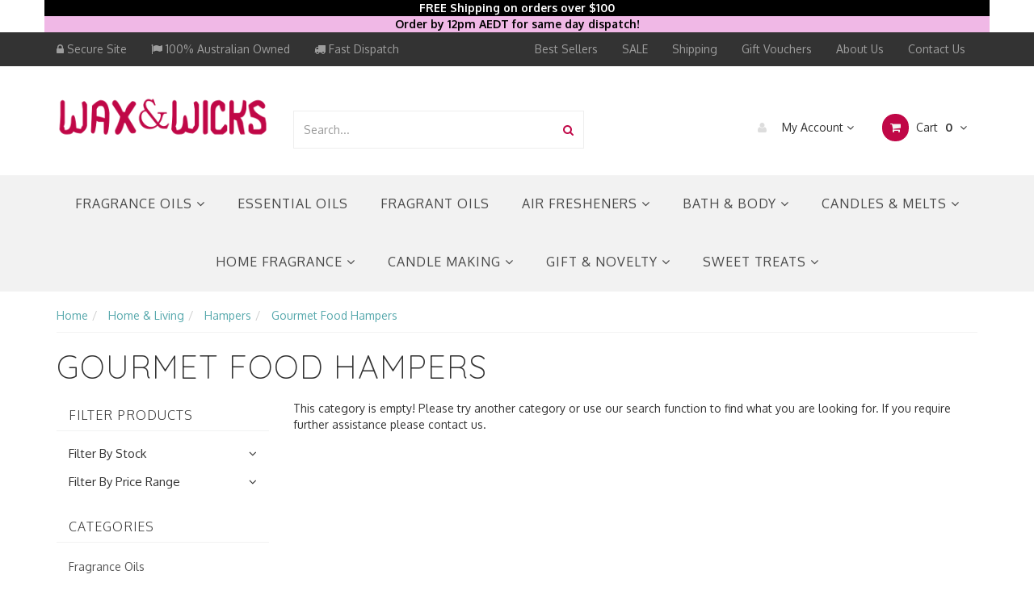

--- FILE ---
content_type: text/html; charset=utf-8
request_url: https://www.waxwicks.com.au/home-living/hampers/gourmet-food-hampers/
body_size: 17425
content:
<!DOCTYPE html>
<html lang="en">
<head>
<meta http-equiv="Content-Type" content="text/html; charset=utf-8"/>
<meta name="keywords" content="Home &amp; Living Hampers Gourmet Food Hampers"/>
<meta name="description" content="Gourmet Food Hampers - Home &amp; Living Hampers Gourmet Food Hampers"/>
<meta name="viewport" content="width=device-width, initial-scale=1.0, user-scalable=0"/>
<meta property="og:image" content="https://www.waxwicks.com.au/assets/website_logo.png"/>
<meta property="og:title" content="Home &amp; Living Hampers Gourmet Food Hampers"/>
<meta property="og:site_name" content="Wax&Wicks"/>
<meta property="og:type" content="website"/>
<meta property="og:url" content="/home-living/hampers/gourmet-food-hampers/"/>
<meta property="og:description" content="Gourmet Food Hampers - Home &amp; Living Hampers Gourmet Food Hampers"/>

<meta name="facebook-domain-verification" content="4fg1hse8lc4obsshmqrmjj3wig8b12" />
<title>Home &amp; Living Hampers Gourmet Food Hampers</title>
<link rel="canonical" href="/home-living/hampers/gourmet-food-hampers/"/>
<link rel="shortcut icon" href="https://www.waxwicks.com.au/assets/favicon_logo.png"/>
<link rel="stylesheet" type="text/css" href="/assets/themes/frame/js/plugins/slick-1.5.9/slick/slick.css?1768540633"/>
<link rel="stylesheet" type="text/css" href="/assets/themes/frame/js/plugins/slick-1.5.9/slick/slick-theme.css?1768540633"/>
<link class="theme-selector" rel="stylesheet" type="text/css" href="/assets/themes/frame/css/app.css?1768540633" media="all"/>
<link rel="stylesheet" type="text/css" href="/assets/themes/frame/css/style.css?1768540633" media="all"/>


<link rel="stylesheet" type="text/css" href="https://maxcdn.bootstrapcdn.com/font-awesome/4.4.0/css/font-awesome.min.css" media="all"/>
<link rel="stylesheet" type="text/css" href="https://cdn.neto.com.au/assets/neto-cdn/jquery_ui/1.11.1/css/custom-theme/jquery-ui-1.8.18.custom.css" media="all"/>
<link rel="stylesheet" type="text/css" href="https://cdn.neto.com.au/assets/neto-cdn/fancybox/2.1.5/jquery.fancybox.css" media="all"/>
<!--[if lte IE 8]>
	<script type="text/javascript" src="https://cdn.neto.com.au/assets/neto-cdn/html5shiv/3.7.0/html5shiv.js"></script>
	<script type="text/javascript" src="https://cdn.neto.com.au/assets/neto-cdn/respond.js/1.3.0/respond.min.js"></script>
<![endif]-->
<!-- Begin: Script 92 -->
<script async src="https://js.stripe.com/v3/"></script>
<!-- End: Script 92 -->
<!-- Begin: Script 102 -->
<script id='merchantWidgetScript' src="https://www.gstatic.com/shopping/merchant/merchantwidget.js" defer></script>

<script>
  merchantWidgetScript.addEventListener('load', function () {
    merchantwidget.start({
         merchant_id: 112748267,
         position: 'RIGHT_BOTTOM',
    });
  });
</script>
<!-- End: Script 102 -->
<!-- Begin: Script 110 -->
<script
src="https://www.paypal.com/sdk/js?client-id=AUHWVkabuS99Ebwsi5UoHEaX8Uk6kWh0h1VOrLZ52H5hnJJByV_ilawueqU61yeMQBpgLDg6Kn3qHeRs&currency=AUD&components=messages"
data-namespace="PayPalSDK">
</script>
<!-- End: Script 110 -->
<!-- Begin: Script 112 -->
<!-- Global site tag (gtag.js) - Google Analytics -->
<script async src="https://www.googletagmanager.com/gtag/js?id=G-SZLE9M4F0K"></script>
<script>
  window.dataLayer = window.dataLayer || [];
  function gtag(){dataLayer.push(arguments);}
  gtag('js', new Date());
    gtag('config', 'G-SZLE9M4F0K', {
      send_page_view: false
    });
</script>
<!-- End: Script 112 -->
<!-- Begin: Script 114 -->
<!-- End: Script 114 -->
<!-- Begin: Script 115 -->
<script
src="https://www.paypal.com/sdk/js?client-id=ARNcfxwRErBc1ZIGCOQVyEiMjHxOA7Wtaue64EdI7fWn_bzEPw3uO0p30kD_aHB6Frtu80wGD_EOvCPi&currency=AUD&components=messages"
data-namespace="PayPalSDK">
</script>
<!-- End: Script 115 -->
<!-- Begin: Script 116 -->
<!-- Google tag (gtag.js) -->
<script async src="https://www.googletagmanager.com/gtag/js?id=AW-874707900"></script>
<script>
  window.dataLayer = window.dataLayer || [];
  function gtag(){dataLayer.push(arguments);}
  gtag('js', new Date());

  gtag('config', 'AW-874707900');
</script>
<script>
  gtag('event', 'page_view', {
    'send_to': 'AW-874707900',
    'value': 'replace with value',
    'items': [{
      'id': 'replace with value',
      'google_business_vertical': 'retail'
    }]
  });
</script>

<!-- End: Script 116 -->


</head>
<body id="n_category" class="n_frame">
<!-- Header Announcement -->
<div class="bg-light text-center py-2">
        <div class="container">
            <div class="row">
                <div class="col-12">
                    <strong><div style="height:20px;background:black;">
<p style="text-align: center;"><span style="color: #ffffff;"><strong>FREE Shipping on orders over $100</strong></span></p>
</div>
<div style="height:20px;background: #f0b8e6;">
<p style="text-align: center;"><span style="color: #000000;"><strong>Order by 12pm AEDT for same day dispatch!</strong></span></p>
</div>
<!--<div style="height:20px;background:#00FF00;">
<p style="text-align: center;"><span style="color: #000000;"><strong>Just Arrived! Designer-Inspired Perfumes! <a href="/bath-body/perfume/">Click Here!</a></strong></span></p>
</div>-->
<!--<div>
<p style="margin: 0px; background-color: #FFFFFF; text-align: center;"><strong>Mother's Day sorted with <a href="https://www.waxwicks.com.au/?rf=kw&kw=%22gift+set%22">these Gift Sets.</a></strong></p>
</div>-->
<!--<div>
<p style="margin: 0px; background-color: #00FFFF; text-align: center;"><strong>Pay with PayPal &amp; get a FREE <a href="https://www.waxwicks.com.au/aquattol-hand-sanitiser-15ml">Aquattol Hand Sanitiser Spray</a>.</strong> No minimum spend required. Limited time only.</p>
</div>-->
<!--<p style="margin:0px; background-color: yellow; text-align: center;">We are taking a few days off over the Christmas break. Orders placed during this time will be processed upon our return (4th Jan 2022).
<br>
We hope you & your family have a Merry Christmas & Happy New Year!
</p>-->

<!--<p style="margin:0px; background-color: yellow; text-align: center;">EOFY SALE - 10% off Fragrance Oils</p>-->

<!--<p style="margin:0px; text-align: center;"><a href="https://www.waxwicks.com.au/fotw"><b>Fragrance of the Week</b></a> - Save 20%</p>-->
<!--<div>
<a href="https://www.paypal.com/au/webapps/mpp/paypal-payin4" target="_blank">
<img class="img-responsive" align="center" src="https://nfnn.com.au/wp-content/uploads/2020/09/paypal-pay-in-4-banner-simple-1280x137.png" alt="Buy now Pay Later with PayPal Pay in 4"></a>
</div>--></strong>
                </div>
            </div>
        </div>
    </div>
<div id="countdown" class="text-center"></div>
<nav class="navbar navbar-inverse c_navbarWrapper">
	<div class="container">
		<div class="row">
			<div class=navbar-header>
				<button type=button class="navbar-toggle collapsed mobile-menu-toggle pull-left" data-toggle="collapse" data-target="#navbar-top" aria-expanded="false">
					<span class=sr-only>Toggle navigation</span>
					<span class=icon-bar></span>
					<span class=icon-bar></span>
					<span class=icon-bar></span>
				</button>

				<div class="text-right c_cartWrapper visible-xs">
					<span class="lv1-li">
						<a href="https://www.waxwicks.com.au/_myacct" class="btn btn-default btn-headerAccount btn-transparent">
							<i class="fa fa-user c_headerIcon"></i> My Account
						</a>
					</span>
					<span class="dropdown dropdown-hover" id="header-cart">
						<a href="https://www.waxwicks.com.au/_mycart?tkn=cart&ts=1768765574591510" class="btn btn-default btn-headerCart btn-transparent">
							<i class="fa fa-shopping-cart c_headerIcon"></i>
							<span rel="a2c_item_count">0</span>
						</a>
					</span>
				</div>
			</div>

			<ul class="nav navbar-nav c_uspWrapper hidden-xs hidden-sm"><li>
				        	<a href="/security_policy"><i class="fa fa-lock"></i> Secure Site</a>
						</li><li>
				        	<a href=""><i class="fa fa-flag"></i> 100% Australian Owned</a>
						</li><li>
				        	<a href=""><i class="fa fa-truck"></i> Fast Dispatch</a>
						</li></ul>
			<div class="collapse navbar-collapse" id="navbar-top">
				<ul class="nav navbar-nav visible-xs c_mobileCategoryWrapper" id="mob-menu">
					<li>
									<a data-toggle="collapse" data-parent="#mob-menu" href="#mob-menu-885" class="collapsed mob-drop">
										Fragrance Oils <i class="fa fa-angle-down" aria-hidden="true"></i></a>
									<ul id="mob-menu-885" class="panel-collapse collapse collapse-menu c_mobileSubMenu">
											<li>
									<a href="https://www.waxwicks.com.au/fragrance-oils/christmas/">
										Christmas </a>
									</li><li>
									<a href="https://www.waxwicks.com.au/fragrance-oils/floral/">
										Floral </a>
									</li><li>
									<a href="https://www.waxwicks.com.au/fragrance-oils/food-drinks/">
										Food & Drinks </a>
									</li><li>
									<a href="https://www.waxwicks.com.au/fragrance-oils/fruity/">
										Fruity </a>
									</li><li>
									<a href="https://www.waxwicks.com.au/fragrance-oils/great-outdoors/">
										Great Outdoors </a>
									</li><li>
									<a href="https://www.waxwicks.com.au/fragrance-oils/herbs-spices/">
										Herbs & Spices </a>
									</li><li>
									<a href="https://www.waxwicks.com.au/fragrance-oils/perfume-type/">
										Perfume Type </a>
									</li>
										</ul>
									</li><li>
									<a href="https://www.waxwicks.com.au/essential-oils/">
										Essential Oils </a>
									</li><li>
									<a href="https://www.waxwicks.com.au/fragrant-oils/">
										Fragrant Oils </a>
									</li><li>
									<a data-toggle="collapse" data-parent="#mob-menu" href="#mob-menu-3875" class="collapsed mob-drop">
										Air Fresheners <i class="fa fa-angle-down" aria-hidden="true"></i></a>
									<ul id="mob-menu-3875" class="panel-collapse collapse collapse-menu c_mobileSubMenu">
											<li>
									<a href="https://www.waxwicks.com.au/air-fresheners/car/">
										Car </a>
									</li><li>
									<a href="https://www.waxwicks.com.au/air-fresheners/home/">
										Home </a>
									</li>
										</ul>
									</li><li>
									<a data-toggle="collapse" data-parent="#mob-menu" href="#mob-menu-882" class="collapsed mob-drop">
										Bath & Body <i class="fa fa-angle-down" aria-hidden="true"></i></a>
									<ul id="mob-menu-882" class="panel-collapse collapse collapse-menu c_mobileSubMenu">
											<li>
									<a data-toggle="collapse" data-parent="#mob-menu" href="#mob-menu-1729" class="collapsed mob-drop">
										Balms & Rubs <i class="fa fa-angle-down" aria-hidden="true"></i></a>
									<ul id="mob-menu-1729" class="panel-collapse collapse collapse-menu">
											<li>
									<a href="https://www.waxwicks.com.au/bath-body/balms-rubs/body-balms/">Body Balms</a>
								</li><li>
									<a href="https://www.waxwicks.com.au/bath-body/balms-rubs/lip-balms/">Lip Balms</a>
								</li>
										</ul>
									</li><li>
									<a href="https://www.waxwicks.com.au/bath-body/bath-bombs/">
										Bath Bombs </a>
									</li><li>
									<a href="https://www.waxwicks.com.au/bath-body/bath-dust/">
										Bath Dust </a>
									</li><li>
									<a href="https://www.waxwicks.com.au/bath-body/bath-soak-salts/">
										Bath Soak/Salts </a>
									</li><li>
									<a href="https://www.waxwicks.com.au/bath-body/body-oils-serums/">
										Body Oils & Serums </a>
									</li><li>
									<a href="https://www.waxwicks.com.au/bath-body/body-scrubs/">
										Body Scrubs </a>
									</li><li>
									<a href="https://www.waxwicks.com.au/bath-body/carrier-oil/">
										Carrier Oil </a>
									</li><li>
									<a href="https://www.waxwicks.com.au/bath-body/hand-body-wash/">
										Hand & Body Wash </a>
									</li><li>
									<a href="https://www.waxwicks.com.au/bath-body/hand-sanitiser/">
										Hand Sanitiser </a>
									</li><li>
									<a href="https://www.waxwicks.com.au/bath-body/magnesium-sprays/">
										Magnesium Sprays </a>
									</li><li>
									<a href="https://www.waxwicks.com.au/bath-body/massage-oils/">
										Massage Oils </a>
									</li><li>
									<a href="https://www.waxwicks.com.au/bath-body/perfume/">
										Perfume </a>
									</li><li>
									<a href="https://www.waxwicks.com.au/bath-body/pheromone-sprays/">
										Pheromone Sprays </a>
									</li><li>
									<a href="https://www.waxwicks.com.au/bath-body/pulse-point-rollers/">
										Pulse Point Rollers </a>
									</li><li>
									<a href="https://www.waxwicks.com.au/bath-body/shower-steamers/">
										Shower Steamers </a>
									</li><li>
									<a href="https://www.waxwicks.com.au/bath-body/soap/">
										Soap </a>
									</li>
										</ul>
									</li><li>
									<a data-toggle="collapse" data-parent="#mob-menu" href="#mob-menu-1714" class="collapsed mob-drop">
										Candles & Melts <i class="fa fa-angle-down" aria-hidden="true"></i></a>
									<ul id="mob-menu-1714" class="panel-collapse collapse collapse-menu c_mobileSubMenu">
											<li>
									<a href="https://www.waxwicks.com.au/candles-melts/accessories/">
										Accessories </a>
									</li><li>
									<a href="https://www.waxwicks.com.au/candles-melts/candles/">
										Candles </a>
									</li><li>
									<a href="https://www.waxwicks.com.au/candles-melts/massage-candles/">
										Massage Candles </a>
									</li><li>
									<a href="https://www.waxwicks.com.au/candles-melts/tealights/">
										Tealights </a>
									</li><li>
									<a href="https://www.waxwicks.com.au/candles-melts/wax-melts/">
										Wax Melts </a>
									</li>
										</ul>
									</li><li>
									<a data-toggle="collapse" data-parent="#mob-menu" href="#mob-menu-887" class="collapsed mob-drop">
										Home Fragrance <i class="fa fa-angle-down" aria-hidden="true"></i></a>
									<ul id="mob-menu-887" class="panel-collapse collapse collapse-menu c_mobileSubMenu">
											<li>
									<a href="https://www.waxwicks.com.au/home-fragrance/aroma-diffusers/">
										Aroma Diffusers </a>
									</li><li>
									<a href="https://www.waxwicks.com.au/home-fragrance/incense/">
										Incense </a>
									</li><li>
									<a data-toggle="collapse" data-parent="#mob-menu" href="#mob-menu-1500" class="collapsed mob-drop">
										Reed Diffusers <i class="fa fa-angle-down" aria-hidden="true"></i></a>
									<ul id="mob-menu-1500" class="panel-collapse collapse collapse-menu">
											<li>
									<a href="https://www.waxwicks.com.au/home-fragrance/reed-diffusers/glassware/">Glassware</a>
								</li><li>
									<a href="https://www.waxwicks.com.au/home-fragrance/reed-diffusers/reed-diffuser-refills/">Reed Diffuser Refills</a>
								</li><li>
									<a href="https://www.waxwicks.com.au/home-fragrance/reed-diffusers/reed-diffuser-sets/">Reed Diffuser Sets</a>
								</li><li>
									<a href="https://www.waxwicks.com.au/home-fragrance/reed-diffusers/sticks-reeds/">Sticks/Reeds</a>
								</li>
										</ul>
									</li><li>
									<a data-toggle="collapse" data-parent="#mob-menu" href="#mob-menu-1699" class="collapsed mob-drop">
										Room Sprays <i class="fa fa-angle-down" aria-hidden="true"></i></a>
									<ul id="mob-menu-1699" class="panel-collapse collapse collapse-menu">
											<li>
									<a href="https://www.waxwicks.com.au/home-fragrance/room-sprays/christmas/">Christmas</a>
								</li><li>
									<a href="https://www.waxwicks.com.au/home-fragrance/room-sprays/floral/">Floral</a>
								</li><li>
									<a href="https://www.waxwicks.com.au/home-fragrance/room-sprays/food-drinks/">Food & Drinks</a>
								</li><li>
									<a href="https://www.waxwicks.com.au/home-fragrance/room-sprays/fruity/">Fruity</a>
								</li><li>
									<a href="https://www.waxwicks.com.au/home-fragrance/room-sprays/great-outdoors/">Great Outdoors</a>
								</li><li>
									<a href="https://www.waxwicks.com.au/home-fragrance/room-sprays/herbs-spices/">Herbs & Spices</a>
								</li><li>
									<a href="https://www.waxwicks.com.au/home-fragrance/room-sprays/perfume-type/">Perfume Type</a>
								</li><li>
									<a href="https://www.waxwicks.com.au/home-fragrance/room-sprays/other-brands/">Other Brands</a>
								</li>
										</ul>
									</li>
										</ul>
									</li><li>
									<a data-toggle="collapse" data-parent="#mob-menu" href="#mob-menu-1515" class="collapsed mob-drop">
										Candle Making <i class="fa fa-angle-down" aria-hidden="true"></i></a>
									<ul id="mob-menu-1515" class="panel-collapse collapse collapse-menu c_mobileSubMenu">
											<li>
									<a data-toggle="collapse" data-parent="#mob-menu" href="#mob-menu-1323" class="collapsed mob-drop">
										Colour <i class="fa fa-angle-down" aria-hidden="true"></i></a>
									<ul id="mob-menu-1323" class="panel-collapse collapse collapse-menu">
											<li>
									<a href="https://www.waxwicks.com.au/candle-making/colour/dye-blocks/">Dye Blocks</a>
								</li><li>
									<a href="https://www.waxwicks.com.au/candle-making/colour/dye-chips/">Dye Chips</a>
								</li><li>
									<a href="https://www.waxwicks.com.au/candle-making/colour/liquid-dye/">Liquid Dye</a>
								</li>
										</ul>
									</li><li>
									<a href="https://www.waxwicks.com.au/candle-making/equipment/">
										Equipment </a>
									</li><li>
									<a href="https://www.waxwicks.com.au/candle-making/jars-containers/">
										Jars & Containers </a>
									</li><li>
									<a href="https://www.waxwicks.com.au/candle-making/moulds/">
										Moulds </a>
									</li><li>
									<a href="https://www.waxwicks.com.au/candle-making/warning-labels/">
										Warning Labels </a>
									</li><li>
									<a data-toggle="collapse" data-parent="#mob-menu" href="#mob-menu-1315" class="collapsed mob-drop">
										Wicks <i class="fa fa-angle-down" aria-hidden="true"></i></a>
									<ul id="mob-menu-1315" class="panel-collapse collapse collapse-menu">
											<li>
									<a href="https://www.waxwicks.com.au/candle-making/wicks/cdn-stabilo-wicks/">CDN (Stabilo) Wicks</a>
								</li><li>
									<a href="https://www.waxwicks.com.au/candle-making/wicks/htp-wicks/">HTP Wicks</a>
								</li><li>
									<a href="https://www.waxwicks.com.au/candle-making/wicks/wooden-wicks/">Wooden Wicks</a>
								</li><li>
									<a href="https://www.waxwicks.com.au/candle-making/wicks/wick-accessories/">Wick Accessories</a>
								</li>
										</ul>
									</li>
										</ul>
									</li><li>
									<a data-toggle="collapse" data-parent="#mob-menu" href="#mob-menu-1864" class="collapsed mob-drop">
										Gift & Novelty <i class="fa fa-angle-down" aria-hidden="true"></i></a>
									<ul id="mob-menu-1864" class="panel-collapse collapse collapse-menu c_mobileSubMenu">
											<li>
									<a data-toggle="collapse" data-parent="#mob-menu" href="#mob-menu-1098" class="collapsed mob-drop">
										Clothing & Accessories <i class="fa fa-angle-down" aria-hidden="true"></i></a>
									<ul id="mob-menu-1098" class="panel-collapse collapse collapse-menu">
											<li>
									<a href="https://www.waxwicks.com.au/novelty-miscellaneous/clothing-accessories/belt-buckles/">Belt Buckles</a>
								</li><li>
									<a href="https://www.waxwicks.com.au/novelty-miscellaneous/clothing-accessories/cufflinks/">Cufflinks</a>
								</li>
										</ul>
									</li><li>
									<a data-toggle="collapse" data-parent="#mob-menu" href="#mob-menu-1102" class="collapsed mob-drop">
										Miscellaneous <i class="fa fa-angle-down" aria-hidden="true"></i></a>
									<ul id="mob-menu-1102" class="panel-collapse collapse collapse-menu">
											<li>
									<a href="https://www.waxwicks.com.au/gift-novelty/miscellaneous/flags/">Flags</a>
								</li><li>
									<a href="https://www.waxwicks.com.au/gift-novelty/miscellaneous/ornaments/">Ornaments</a>
								</li><li>
									<a href="https://www.waxwicks.com.au/novelty-miscellaneous/miscellaneous/other/">Other</a>
								</li>
										</ul>
									</li><li>
									<a data-toggle="collapse" data-parent="#mob-menu" href="#mob-menu-1107" class="collapsed mob-drop">
										Toys, Games & Puzzles <i class="fa fa-angle-down" aria-hidden="true"></i></a>
									<ul id="mob-menu-1107" class="panel-collapse collapse collapse-menu">
											<li>
									<a href="https://www.waxwicks.com.au/novelty-miscellaneous/toys-games-puzzles/jigsaw-puzzles/">Jigsaw Puzzles</a>
								</li><li>
									<a href="https://www.waxwicks.com.au/gift-novelty/toys-games-puzzles/stoner-games/">Stoner Games</a>
								</li><li>
									<a href="https://www.waxwicks.com.au/gift-novelty/toys-games-puzzles/whiffer-sniffers/">Whiffer Sniffers</a>
								</li>
										</ul>
									</li>
										</ul>
									</li><li>
									<a data-toggle="collapse" data-parent="#mob-menu" href="#mob-menu-3900" class="collapsed mob-drop">
										Sweet Treats <i class="fa fa-angle-down" aria-hidden="true"></i></a>
									<ul id="mob-menu-3900" class="panel-collapse collapse collapse-menu c_mobileSubMenu">
											<li>
									<a href="https://www.waxwicks.com.au/sweet-treats/brittle/">
										Brittle </a>
									</li><li>
									<a href="https://www.waxwicks.com.au/sweet-treats/coconut/">
										Coconut </a>
									</li><li>
									<a href="https://www.waxwicks.com.au/sweet-treats/fudge/">
										Fudge </a>
									</li><li>
									<a href="https://www.waxwicks.com.au/sweet-treats/jellies/">
										Jellies </a>
									</li><li>
									<a href="https://www.waxwicks.com.au/sweet-treats/rock-candy/">
										Rock Candy </a>
									</li><li>
									<a href="https://www.waxwicks.com.au/sweet-treats/other/">
										Other </a>
									</li>
										</ul>
									</li>
					</ul>
				<ul class="nav navbar-nav c_utilityWrapper">
					<li class=""> <a href="/page/best-sellers/" >Best Sellers </a>
									</li><li class=""> <a href="/page/sale/" >SALE </a>
									</li><li class=""> <a href="/page/shipping/" >Shipping </a>
									</li><li class=""> <a href="/gift-vouchers/" >Gift Vouchers </a>
									</li><li class=""> <a href="/page/about-us/" >About Us </a>
									</li><li class=""> <a href="/contact-us" >Contact Us </a>
									</li>
					</ul>
			</div>
		</div>
	</div>
</nav>

<div class="wrapper-header">
	<div class="container">
		<div class="row row-header">
			<ul class="nav c_uspWrapper visible-xs visible-sm"><li>
							<a href="/security_policy"><i class="fa fa-lock"></i> Secure Site</a>
						</li><li>
							<a href=""><i class="fa fa-flag"></i> 100% Australian Owned</a>
						</li><li>
							<a href=""><i class="fa fa-truck"></i> Fast Dispatch</a>
						</li></ul>
			<div class="col-xs-12 col-sm-3 wrapper-logo text-center">
				<a href="https://www.waxwicks.com.au" title="Wax&Wicks">
					<img class="logo" src="/assets/website_logo.png" alt="Wax&Wicks"/>
				</a>
			</div>
			<div class="col-xs-12 col-sm-4">
				<div class="header-search">
					<form name="productsearch" method="get" action="/">
						<input type="hidden" name="rf" value="kw"/>
						<div class="input-group">
							<input class="form-control ajax_search" value="" id="name_search" autocomplete="off" name="kw" type="text" placeholder="Search..."/>
							<span class="input-group-btn">
								<button type="submit" value="Search" class="btn btn-default"><i class="fa fa-search"></i></button>
							</span>
						</div>
					</form>
				</div>
			</div>
			<div class="col-sm-5 text-right c_cartWrapper hidden-xs">
				<div class="lv1-li dropdown dropdown-hover">
					<a href="https://www.waxwicks.com.au/_myacct" class="btn btn-default btn-headerAccount btn-transparent">
						<i class="fa fa-user c_headerIcon"></i> My Account <i class="fa fa-angle-down" aria-hidden="true"></i>
					</a>
					<ul class="dropdown-menu pull-right hidden-xs c_myAcctDropdown">
						<li><a href="https://www.waxwicks.com.au/_myacct">Account Home</a></li>
						<li><a href="https://www.waxwicks.com.au/_myacct#orders">Orders</a></li>
						<li><a href="https://www.waxwicks.com.au/_myacct/payrec">Pay Invoices</a></li>
						<li><a href="https://www.waxwicks.com.au/_myacct/favourites">Favourites</a></li>
						<li><a href="https://www.waxwicks.com.au/_myacct/wishlist">Wishlists</a></li>
						<li><a href="https://www.waxwicks.com.au/_myacct/warranty">Resolution Centre</a></li>
						<li><a href="https://www.waxwicks.com.au/_myacct/edit_account">Edit My Details</a></li>
						<li><a href="https://www.waxwicks.com.au/_myacct/edit_address">Edit My Address Book</a></li>
						<li class="divider"></li>
						<span nloader-content-id="6FWO_fqjQIriuFzsf0rrB4h5a-DiG6wy855vYRLTzng4aRuy77rwMz-AvD2G3RY79UGsf-03B6tEwCHzjdbuxA" nloader-content="[base64]" nloader-data="idWDRlcBIuOcwXqpvC_4txsOvDmisYjWBHN16GNIi-8"></span></ul>
				</div>
				<div class="dropdown dropdown-hover" id="header-cart">
					<a href="https://www.waxwicks.com.au/_mycart?tkn=cart&ts=1768765574593110" class="btn btn-default btn-headerCart btn-transparent" id="cartcontentsheader">
						<i class="fa fa-shopping-cart c_headerIcon"></i> Cart <span rel="a2c_item_count">0</span>
						<i class="fa fa-angle-down"></i>
					</a>
					<ul class="dropdown-menu">
						<li class="box" id="neto-dropdown">
							<div class="body padding" id="cartcontents"></div>
							<div class="footer"></div>
						</li>
					</ul>
				</div>
			</div>
		</div>
	</div>
</div>

<div class="c_categoryMenuWrapper hidden-xs">
	<div class="c_categoryMenuContainer">
		<ul class="nav navbar-nav category-menu">
			<li class="dropdown dropdown-hover"> <a href="https://www.waxwicks.com.au/fragrance-oils/" class="ease dropdown-toggle">Fragrance Oils <i class="fa fa-angle-down" aria-hidden="true"></i></a>
							<ul class="dropdown-menu c_level2">
									<li class=""> <a href="https://www.waxwicks.com.au/fragrance-oils/christmas/" class="ease nuhover dropdown-toggle">Christmas</a>
							</li><li class=""> <a href="https://www.waxwicks.com.au/fragrance-oils/floral/" class="ease nuhover dropdown-toggle">Floral</a>
							</li><li class=""> <a href="https://www.waxwicks.com.au/fragrance-oils/food-drinks/" class="ease nuhover dropdown-toggle">Food & Drinks</a>
							</li><li class=""> <a href="https://www.waxwicks.com.au/fragrance-oils/fruity/" class="ease nuhover dropdown-toggle">Fruity</a>
							</li><li class=""> <a href="https://www.waxwicks.com.au/fragrance-oils/great-outdoors/" class="ease nuhover dropdown-toggle">Great Outdoors</a>
							</li><li class=""> <a href="https://www.waxwicks.com.au/fragrance-oils/herbs-spices/" class="ease nuhover dropdown-toggle">Herbs & Spices</a>
							</li><li class=""> <a href="https://www.waxwicks.com.au/fragrance-oils/perfume-type/" class="ease nuhover dropdown-toggle">Perfume Type</a>
							</li>
								</ul>
							</li><li class=""> <a href="https://www.waxwicks.com.au/essential-oils/" class="ease ">Essential Oils </a>
							</li><li class=""> <a href="https://www.waxwicks.com.au/fragrant-oils/" class="ease ">Fragrant Oils </a>
							</li><li class="dropdown dropdown-hover"> <a href="https://www.waxwicks.com.au/air-fresheners/" class="ease dropdown-toggle">Air Fresheners <i class="fa fa-angle-down" aria-hidden="true"></i></a>
							<ul class="dropdown-menu c_level2">
									<li class=""> <a href="https://www.waxwicks.com.au/air-fresheners/car/" class="ease nuhover dropdown-toggle">Car</a>
							</li><li class=""> <a href="https://www.waxwicks.com.au/air-fresheners/home/" class="ease nuhover dropdown-toggle">Home</a>
							</li>
								</ul>
							</li><li class="dropdown dropdown-hover"> <a href="https://www.waxwicks.com.au/bath-body/" class="ease dropdown-toggle">Bath & Body <i class="fa fa-angle-down" aria-hidden="true"></i></a>
							<ul class="dropdown-menu c_level2">
									<li class="dropdown dropdown-hover"> <a href="https://www.waxwicks.com.au/bath-body/balms-rubs/" class="ease nuhover dropdown-toggle">Balms & Rubs</a>
							<ul class="dropdown-menu dropdown-menu-horizontal">
									<li class=""> <a href="https://www.waxwicks.com.au/bath-body/balms-rubs/body-balms/">Body Balms</a>
							</li><li class=""> <a href="https://www.waxwicks.com.au/bath-body/balms-rubs/lip-balms/">Lip Balms</a>
							</li>
								</ul>
							</li><li class=""> <a href="https://www.waxwicks.com.au/bath-body/bath-bombs/" class="ease nuhover dropdown-toggle">Bath Bombs</a>
							</li><li class=""> <a href="https://www.waxwicks.com.au/bath-body/bath-dust/" class="ease nuhover dropdown-toggle">Bath Dust</a>
							</li><li class=""> <a href="https://www.waxwicks.com.au/bath-body/bath-soak-salts/" class="ease nuhover dropdown-toggle">Bath Soak/Salts</a>
							</li><li class=""> <a href="https://www.waxwicks.com.au/bath-body/body-oils-serums/" class="ease nuhover dropdown-toggle">Body Oils & Serums</a>
							</li><li class=""> <a href="https://www.waxwicks.com.au/bath-body/body-scrubs/" class="ease nuhover dropdown-toggle">Body Scrubs</a>
							</li><li class=""> <a href="https://www.waxwicks.com.au/bath-body/carrier-oil/" class="ease nuhover dropdown-toggle">Carrier Oil</a>
							</li><li class=""> <a href="https://www.waxwicks.com.au/bath-body/hand-body-wash/" class="ease nuhover dropdown-toggle">Hand & Body Wash</a>
							</li><li class=""> <a href="https://www.waxwicks.com.au/bath-body/hand-sanitiser/" class="ease nuhover dropdown-toggle">Hand Sanitiser</a>
							</li><li class=""> <a href="https://www.waxwicks.com.au/bath-body/magnesium-sprays/" class="ease nuhover dropdown-toggle">Magnesium Sprays</a>
							</li><li class=""> <a href="https://www.waxwicks.com.au/bath-body/massage-oils/" class="ease nuhover dropdown-toggle">Massage Oils</a>
							</li><li class=""> <a href="https://www.waxwicks.com.au/bath-body/perfume/" class="ease nuhover dropdown-toggle">Perfume</a>
							</li><li class=""> <a href="https://www.waxwicks.com.au/bath-body/pheromone-sprays/" class="ease nuhover dropdown-toggle">Pheromone Sprays</a>
							</li><li class=""> <a href="https://www.waxwicks.com.au/bath-body/pulse-point-rollers/" class="ease nuhover dropdown-toggle">Pulse Point Rollers</a>
							</li><li class=""> <a href="https://www.waxwicks.com.au/bath-body/shower-steamers/" class="ease nuhover dropdown-toggle">Shower Steamers</a>
							</li><li class=""> <a href="https://www.waxwicks.com.au/bath-body/soap/" class="ease nuhover dropdown-toggle">Soap</a>
							</li>
								</ul>
							</li><li class="dropdown dropdown-hover"> <a href="https://www.waxwicks.com.au/candles-melts/" class="ease dropdown-toggle">Candles & Melts <i class="fa fa-angle-down" aria-hidden="true"></i></a>
							<ul class="dropdown-menu c_level2">
									<li class=""> <a href="https://www.waxwicks.com.au/candles-melts/accessories/" class="ease nuhover dropdown-toggle">Accessories</a>
							</li><li class=""> <a href="https://www.waxwicks.com.au/candles-melts/candles/" class="ease nuhover dropdown-toggle">Candles</a>
							</li><li class=""> <a href="https://www.waxwicks.com.au/candles-melts/massage-candles/" class="ease nuhover dropdown-toggle">Massage Candles</a>
							</li><li class=""> <a href="https://www.waxwicks.com.au/candles-melts/tealights/" class="ease nuhover dropdown-toggle">Tealights</a>
							</li><li class=""> <a href="https://www.waxwicks.com.au/candles-melts/wax-melts/" class="ease nuhover dropdown-toggle">Wax Melts</a>
							</li>
								</ul>
							</li><li class="dropdown dropdown-hover"> <a href="https://www.waxwicks.com.au/home-fragrance/" class="ease dropdown-toggle">Home Fragrance <i class="fa fa-angle-down" aria-hidden="true"></i></a>
							<ul class="dropdown-menu c_level2">
									<li class=""> <a href="https://www.waxwicks.com.au/home-fragrance/aroma-diffusers/" class="ease nuhover dropdown-toggle">Aroma Diffusers</a>
							</li><li class=""> <a href="https://www.waxwicks.com.au/home-fragrance/incense/" class="ease nuhover dropdown-toggle">Incense</a>
							</li><li class="dropdown dropdown-hover"> <a href="https://www.waxwicks.com.au/home-fragrance/reed-diffusers/" class="ease nuhover dropdown-toggle">Reed Diffusers</a>
							<ul class="dropdown-menu dropdown-menu-horizontal">
									<li class=""> <a href="https://www.waxwicks.com.au/home-fragrance/reed-diffusers/glassware/">Glassware</a>
							</li><li class=""> <a href="https://www.waxwicks.com.au/home-fragrance/reed-diffusers/reed-diffuser-refills/">Reed Diffuser Refills</a>
							</li><li class=""> <a href="https://www.waxwicks.com.au/home-fragrance/reed-diffusers/reed-diffuser-sets/">Reed Diffuser Sets</a>
							</li><li class=""> <a href="https://www.waxwicks.com.au/home-fragrance/reed-diffusers/sticks-reeds/">Sticks/Reeds</a>
							</li>
								</ul>
							</li><li class="dropdown dropdown-hover"> <a href="https://www.waxwicks.com.au/home-fragrance/room-sprays/" class="ease nuhover dropdown-toggle">Room Sprays</a>
							<ul class="dropdown-menu dropdown-menu-horizontal">
									<li class=""> <a href="https://www.waxwicks.com.au/home-fragrance/room-sprays/christmas/">Christmas</a>
							</li><li class=""> <a href="https://www.waxwicks.com.au/home-fragrance/room-sprays/floral/">Floral</a>
							</li><li class=""> <a href="https://www.waxwicks.com.au/home-fragrance/room-sprays/food-drinks/">Food & Drinks</a>
							</li><li class=""> <a href="https://www.waxwicks.com.au/home-fragrance/room-sprays/fruity/">Fruity</a>
							</li><li class=""> <a href="https://www.waxwicks.com.au/home-fragrance/room-sprays/great-outdoors/">Great Outdoors</a>
							</li><li class=""> <a href="https://www.waxwicks.com.au/home-fragrance/room-sprays/herbs-spices/">Herbs & Spices</a>
							</li><li class=""> <a href="https://www.waxwicks.com.au/home-fragrance/room-sprays/perfume-type/">Perfume Type</a>
							</li><li class=""> <a href="https://www.waxwicks.com.au/home-fragrance/room-sprays/other-brands/">Other Brands</a>
							</li>
								</ul>
							</li>
								</ul>
							</li><li class="dropdown dropdown-hover"> <a href="https://www.waxwicks.com.au/candle-making/" class="ease dropdown-toggle">Candle Making <i class="fa fa-angle-down" aria-hidden="true"></i></a>
							<ul class="dropdown-menu c_level2">
									<li class="dropdown dropdown-hover"> <a href="https://www.waxwicks.com.au/candle-making/colour/" class="ease nuhover dropdown-toggle">Colour</a>
							<ul class="dropdown-menu dropdown-menu-horizontal">
									<li class=""> <a href="https://www.waxwicks.com.au/candle-making/colour/dye-blocks/">Dye Blocks</a>
							</li><li class=""> <a href="https://www.waxwicks.com.au/candle-making/colour/dye-chips/">Dye Chips</a>
							</li><li class=""> <a href="https://www.waxwicks.com.au/candle-making/colour/liquid-dye/">Liquid Dye</a>
							</li>
								</ul>
							</li><li class=""> <a href="https://www.waxwicks.com.au/candle-making/equipment/" class="ease nuhover dropdown-toggle">Equipment</a>
							</li><li class=""> <a href="https://www.waxwicks.com.au/candle-making/jars-containers/" class="ease nuhover dropdown-toggle">Jars & Containers</a>
							</li><li class=""> <a href="https://www.waxwicks.com.au/candle-making/moulds/" class="ease nuhover dropdown-toggle">Moulds</a>
							</li><li class=""> <a href="https://www.waxwicks.com.au/candle-making/warning-labels/" class="ease nuhover dropdown-toggle">Warning Labels</a>
							</li><li class="dropdown dropdown-hover"> <a href="https://www.waxwicks.com.au/candle-making/wicks/" class="ease nuhover dropdown-toggle">Wicks</a>
							<ul class="dropdown-menu dropdown-menu-horizontal">
									<li class=""> <a href="https://www.waxwicks.com.au/candle-making/wicks/cdn-stabilo-wicks/">CDN (Stabilo) Wicks</a>
							</li><li class=""> <a href="https://www.waxwicks.com.au/candle-making/wicks/htp-wicks/">HTP Wicks</a>
							</li><li class=""> <a href="https://www.waxwicks.com.au/candle-making/wicks/wooden-wicks/">Wooden Wicks</a>
							</li><li class=""> <a href="https://www.waxwicks.com.au/candle-making/wicks/wick-accessories/">Wick Accessories</a>
							</li>
								</ul>
							</li>
								</ul>
							</li><li class="dropdown dropdown-hover"> <a href="https://www.waxwicks.com.au/gift-novelty/" class="ease dropdown-toggle">Gift & Novelty <i class="fa fa-angle-down" aria-hidden="true"></i></a>
							<ul class="dropdown-menu c_level2">
									<li class="dropdown dropdown-hover"> <a href="https://www.waxwicks.com.au/gift-novelty/clothing-accessories/" class="ease nuhover dropdown-toggle">Clothing & Accessories</a>
							<ul class="dropdown-menu dropdown-menu-horizontal">
									<li class=""> <a href="https://www.waxwicks.com.au/novelty-miscellaneous/clothing-accessories/belt-buckles/">Belt Buckles</a>
							</li><li class=""> <a href="https://www.waxwicks.com.au/novelty-miscellaneous/clothing-accessories/cufflinks/">Cufflinks</a>
							</li>
								</ul>
							</li><li class="dropdown dropdown-hover"> <a href="https://www.waxwicks.com.au/gift-novelty/miscellaneous/" class="ease nuhover dropdown-toggle">Miscellaneous</a>
							<ul class="dropdown-menu dropdown-menu-horizontal">
									<li class=""> <a href="https://www.waxwicks.com.au/gift-novelty/miscellaneous/flags/">Flags</a>
							</li><li class=""> <a href="https://www.waxwicks.com.au/gift-novelty/miscellaneous/ornaments/">Ornaments</a>
							</li><li class=""> <a href="https://www.waxwicks.com.au/novelty-miscellaneous/miscellaneous/other/">Other</a>
							</li>
								</ul>
							</li><li class="dropdown dropdown-hover"> <a href="https://www.waxwicks.com.au/gift-novelty/toys-games-puzzles/" class="ease nuhover dropdown-toggle">Toys, Games & Puzzles</a>
							<ul class="dropdown-menu dropdown-menu-horizontal">
									<li class=""> <a href="https://www.waxwicks.com.au/novelty-miscellaneous/toys-games-puzzles/jigsaw-puzzles/">Jigsaw Puzzles</a>
							</li><li class=""> <a href="https://www.waxwicks.com.au/gift-novelty/toys-games-puzzles/stoner-games/">Stoner Games</a>
							</li><li class=""> <a href="https://www.waxwicks.com.au/gift-novelty/toys-games-puzzles/whiffer-sniffers/">Whiffer Sniffers</a>
							</li>
								</ul>
							</li>
								</ul>
							</li><li class="dropdown dropdown-hover"> <a href="https://www.waxwicks.com.au/sweet-treats/" class="ease dropdown-toggle">Sweet Treats <i class="fa fa-angle-down" aria-hidden="true"></i></a>
							<ul class="dropdown-menu c_level2">
									<li class=""> <a href="https://www.waxwicks.com.au/sweet-treats/brittle/" class="ease nuhover dropdown-toggle">Brittle</a>
							</li><li class=""> <a href="https://www.waxwicks.com.au/sweet-treats/coconut/" class="ease nuhover dropdown-toggle">Coconut</a>
							</li><li class=""> <a href="https://www.waxwicks.com.au/sweet-treats/fudge/" class="ease nuhover dropdown-toggle">Fudge</a>
							</li><li class=""> <a href="https://www.waxwicks.com.au/sweet-treats/jellies/" class="ease nuhover dropdown-toggle">Jellies</a>
							</li><li class=""> <a href="https://www.waxwicks.com.au/sweet-treats/rock-candy/" class="ease nuhover dropdown-toggle">Rock Candy</a>
							</li><li class=""> <a href="https://www.waxwicks.com.au/sweet-treats/other/" class="ease nuhover dropdown-toggle">Other</a>
							</li>
								</ul>
							</li>
			</ul>
	</div>
</div>

<div id="main-content" class="container" role="main">
		<div class="row">
<div class="col-xs-12 c_categoryPageWrapper">
	<ul class="breadcrumb" itemscope itemtype="http://schema.org/BreadcrumbList">
				<li itemprop="itemListElement" itemscope itemtype="http://schema.org/ListItem">
					<a href="https://www.waxwicks.com.au" itemprop="item"><span itemprop="name">Home</span></a>
				</li><li itemprop="itemListElement" itemscope itemtype="http://schema.org/ListItem">
				<a href="/home-living/" itemprop="item"><span itemprop="name">Home &amp; Living</span></a>
			</li><li itemprop="itemListElement" itemscope itemtype="http://schema.org/ListItem">
				<a href="/home-living/hampers/" itemprop="item"><span itemprop="name">Hampers</span></a>
			</li><li itemprop="itemListElement" itemscope itemtype="http://schema.org/ListItem">
				<a href="/home-living/hampers/gourmet-food-hampers/" itemprop="item"><span itemprop="name">Gourmet Food Hampers</span></a>
			</li></ul>
	<hr/>
	<h1 class="page-header">
		Gourmet Food Hampers
		
		</h1>
	
		
	</div>

<div class="col-xs-12 col-sm-3" id="left-sidebar">
	<div class="panel panel-default">
			<div class="panel-heading panel-heading-thumbnails">
				<h3 class="panel-title">
					<a class="accordion-toggle title-inline" data-toggle="collapse" data-parent="#filters-accordion" href="#filters">Filter Products</a>
				</h3>
			</div>
			<ul id="filters" class="panel-collapse collapse list-group">
				

				


					<li class="list-group-item filter-title" data-filtercode="stock">
					<h4><i class="fa fa-angle-down pull-right"></i> Filter By Stock</h4>
					</li><li class="filter" data-filtercode="stock">
					<a href="/home-living/hampers/gourmet-food-hampers/?rf=vn&vn=1" class="list-group-item">In Stock <span class="text-muted">(0)</span></a>
					</li>
					


					


				<li class="list-group-item hidden-sm hidden-xs filter-title" data-filtercode="price-lg"><h4><i class="fa fa-angle-down pull-right"></i> Filter By Price Range</h4></li>
						<li class="list-group-item hidden-sm hidden-xs price-range-lg" data-filtercode="price-lg"><p id="price-range"></p>
							<p id="price-range-text" class="price_range"></p>
							<form id="pricesearch" method="get" action="/home-living/hampers/gourmet-food-hampers/">
								<input type="hidden" name="rf" value="pr?rf=pr">
								<input  name="pr" type="hidden" value="">
								<input type="submit" value="Filter By Price" class="btn btn-default btn-xs" />
								<a href="/home-living/hampers/gourmet-food-hampers/?df=pr&rf=pr" class="btn btn-default btn-xs" rel="nofollow"> clear</a>
							</form>
						</li>

				
			</ul>
		</div>
	<span nloader-content-id="oTXLTMuCBAGdYqotMiu4f4o_KLtTyy8Ohi0aV-iAmN8" nloader-content="[base64]"></span>
	<div class="panel panel-default hidden-xs">
				<div class="panel-heading"><h3 class="panel-title">Categories</h3></div>
				<ul class="list-group"><li class="dropdown dropdown-hover"><a href="https://www.waxwicks.com.au/fragrance-oils/" class="list-group-item dropdown-toggle">Fragrance Oils</a>
						<ul class="dropdown-menu dropdown-menu-horizontal">
								<li class="">
						<a href="https://www.waxwicks.com.au/fragrance-oils/christmas/">Christmas</a>
						
					</li><li class="">
						<a href="https://www.waxwicks.com.au/fragrance-oils/floral/">Floral</a>
						
					</li><li class="">
						<a href="https://www.waxwicks.com.au/fragrance-oils/food-drinks/">Food & Drinks</a>
						
					</li><li class="">
						<a href="https://www.waxwicks.com.au/fragrance-oils/fruity/">Fruity</a>
						
					</li><li class="">
						<a href="https://www.waxwicks.com.au/fragrance-oils/great-outdoors/">Great Outdoors</a>
						
					</li><li class="">
						<a href="https://www.waxwicks.com.au/fragrance-oils/herbs-spices/">Herbs & Spices</a>
						
					</li><li class="">
						<a href="https://www.waxwicks.com.au/fragrance-oils/perfume-type/">Perfume Type</a>
						
					</li>
							</ul>
					</li><li class=""><a href="https://www.waxwicks.com.au/essential-oils/" class="list-group-item dropdown-toggle">Essential Oils</a>
						
					</li><li class=""><a href="https://www.waxwicks.com.au/fragrant-oils/" class="list-group-item dropdown-toggle">Fragrant Oils</a>
						
					</li><li class="dropdown dropdown-hover"><a href="https://www.waxwicks.com.au/air-fresheners/" class="list-group-item dropdown-toggle">Air Fresheners</a>
						<ul class="dropdown-menu dropdown-menu-horizontal">
								<li class="">
						<a href="https://www.waxwicks.com.au/air-fresheners/car/">Car</a>
						
					</li><li class="">
						<a href="https://www.waxwicks.com.au/air-fresheners/home/">Home</a>
						
					</li>
							</ul>
					</li><li class="dropdown dropdown-hover"><a href="https://www.waxwicks.com.au/bath-body/" class="list-group-item dropdown-toggle">Bath & Body</a>
						<ul class="dropdown-menu dropdown-menu-horizontal">
								<li class="dropdown dropdown-hover">
						<a href="https://www.waxwicks.com.au/bath-body/balms-rubs/">Balms & Rubs</a>
						<ul class="dropdown-menu dropdown-menu-horizontal">
								<li class="lv3-li">
						<a href="https://www.waxwicks.com.au/bath-body/balms-rubs/body-balms/">Body Balms</a>
					</li><li class="lv3-li">
						<a href="https://www.waxwicks.com.au/bath-body/balms-rubs/lip-balms/">Lip Balms</a>
					</li>
							</ul>
					</li><li class="">
						<a href="https://www.waxwicks.com.au/bath-body/bath-bombs/">Bath Bombs</a>
						
					</li><li class="">
						<a href="https://www.waxwicks.com.au/bath-body/bath-dust/">Bath Dust</a>
						
					</li><li class="">
						<a href="https://www.waxwicks.com.au/bath-body/bath-soak-salts/">Bath Soak/Salts</a>
						
					</li><li class="">
						<a href="https://www.waxwicks.com.au/bath-body/body-oils-serums/">Body Oils & Serums</a>
						
					</li><li class="">
						<a href="https://www.waxwicks.com.au/bath-body/body-scrubs/">Body Scrubs</a>
						
					</li><li class="">
						<a href="https://www.waxwicks.com.au/bath-body/carrier-oil/">Carrier Oil</a>
						
					</li><li class="">
						<a href="https://www.waxwicks.com.au/bath-body/hand-body-wash/">Hand & Body Wash</a>
						
					</li><li class="">
						<a href="https://www.waxwicks.com.au/bath-body/hand-sanitiser/">Hand Sanitiser</a>
						
					</li><li class="">
						<a href="https://www.waxwicks.com.au/bath-body/magnesium-sprays/">Magnesium Sprays</a>
						
					</li><li class="">
						<a href="https://www.waxwicks.com.au/bath-body/massage-oils/">Massage Oils</a>
						
					</li><li class="">
						<a href="https://www.waxwicks.com.au/bath-body/perfume/">Perfume</a>
						
					</li><li class="">
						<a href="https://www.waxwicks.com.au/bath-body/pheromone-sprays/">Pheromone Sprays</a>
						
					</li><li class="">
						<a href="https://www.waxwicks.com.au/bath-body/pulse-point-rollers/">Pulse Point Rollers</a>
						
					</li><li class="">
						<a href="https://www.waxwicks.com.au/bath-body/shower-steamers/">Shower Steamers</a>
						
					</li><li class="">
						<a href="https://www.waxwicks.com.au/bath-body/soap/">Soap</a>
						
					</li>
							</ul>
					</li><li class="dropdown dropdown-hover"><a href="https://www.waxwicks.com.au/candles-melts/" class="list-group-item dropdown-toggle">Candles & Melts</a>
						<ul class="dropdown-menu dropdown-menu-horizontal">
								<li class="">
						<a href="https://www.waxwicks.com.au/candles-melts/accessories/">Accessories</a>
						
					</li><li class="">
						<a href="https://www.waxwicks.com.au/candles-melts/candles/">Candles</a>
						
					</li><li class="">
						<a href="https://www.waxwicks.com.au/candles-melts/massage-candles/">Massage Candles</a>
						
					</li><li class="">
						<a href="https://www.waxwicks.com.au/candles-melts/tealights/">Tealights</a>
						
					</li><li class="">
						<a href="https://www.waxwicks.com.au/candles-melts/wax-melts/">Wax Melts</a>
						
					</li>
							</ul>
					</li><li class="dropdown dropdown-hover"><a href="https://www.waxwicks.com.au/home-fragrance/" class="list-group-item dropdown-toggle">Home Fragrance</a>
						<ul class="dropdown-menu dropdown-menu-horizontal">
								<li class="">
						<a href="https://www.waxwicks.com.au/home-fragrance/aroma-diffusers/">Aroma Diffusers</a>
						
					</li><li class="">
						<a href="https://www.waxwicks.com.au/home-fragrance/incense/">Incense</a>
						
					</li><li class="dropdown dropdown-hover">
						<a href="https://www.waxwicks.com.au/home-fragrance/reed-diffusers/">Reed Diffusers</a>
						<ul class="dropdown-menu dropdown-menu-horizontal">
								<li class="lv3-li">
						<a href="https://www.waxwicks.com.au/home-fragrance/reed-diffusers/glassware/">Glassware</a>
					</li><li class="lv3-li">
						<a href="https://www.waxwicks.com.au/home-fragrance/reed-diffusers/reed-diffuser-refills/">Reed Diffuser Refills</a>
					</li><li class="lv3-li">
						<a href="https://www.waxwicks.com.au/home-fragrance/reed-diffusers/reed-diffuser-sets/">Reed Diffuser Sets</a>
					</li><li class="lv3-li">
						<a href="https://www.waxwicks.com.au/home-fragrance/reed-diffusers/sticks-reeds/">Sticks/Reeds</a>
					</li>
							</ul>
					</li><li class="dropdown dropdown-hover">
						<a href="https://www.waxwicks.com.au/home-fragrance/room-sprays/">Room Sprays</a>
						<ul class="dropdown-menu dropdown-menu-horizontal">
								<li class="lv3-li">
						<a href="https://www.waxwicks.com.au/home-fragrance/room-sprays/christmas/">Christmas</a>
					</li><li class="lv3-li">
						<a href="https://www.waxwicks.com.au/home-fragrance/room-sprays/floral/">Floral</a>
					</li><li class="lv3-li">
						<a href="https://www.waxwicks.com.au/home-fragrance/room-sprays/food-drinks/">Food & Drinks</a>
					</li><li class="lv3-li">
						<a href="https://www.waxwicks.com.au/home-fragrance/room-sprays/fruity/">Fruity</a>
					</li><li class="lv3-li">
						<a href="https://www.waxwicks.com.au/home-fragrance/room-sprays/great-outdoors/">Great Outdoors</a>
					</li><li class="lv3-li">
						<a href="https://www.waxwicks.com.au/home-fragrance/room-sprays/herbs-spices/">Herbs & Spices</a>
					</li><li class="lv3-li">
						<a href="https://www.waxwicks.com.au/home-fragrance/room-sprays/perfume-type/">Perfume Type</a>
					</li><li class="lv3-li">
						<a href="https://www.waxwicks.com.au/home-fragrance/room-sprays/other-brands/">Other Brands</a>
					</li>
							</ul>
					</li>
							</ul>
					</li><li class="dropdown dropdown-hover"><a href="https://www.waxwicks.com.au/candle-making/" class="list-group-item dropdown-toggle">Candle Making</a>
						<ul class="dropdown-menu dropdown-menu-horizontal">
								<li class="dropdown dropdown-hover">
						<a href="https://www.waxwicks.com.au/candle-making/colour/">Colour</a>
						<ul class="dropdown-menu dropdown-menu-horizontal">
								<li class="lv3-li">
						<a href="https://www.waxwicks.com.au/candle-making/colour/dye-blocks/">Dye Blocks</a>
					</li><li class="lv3-li">
						<a href="https://www.waxwicks.com.au/candle-making/colour/dye-chips/">Dye Chips</a>
					</li><li class="lv3-li">
						<a href="https://www.waxwicks.com.au/candle-making/colour/liquid-dye/">Liquid Dye</a>
					</li>
							</ul>
					</li><li class="">
						<a href="https://www.waxwicks.com.au/candle-making/equipment/">Equipment</a>
						
					</li><li class="">
						<a href="https://www.waxwicks.com.au/candle-making/jars-containers/">Jars & Containers</a>
						
					</li><li class="">
						<a href="https://www.waxwicks.com.au/candle-making/moulds/">Moulds</a>
						
					</li><li class="">
						<a href="https://www.waxwicks.com.au/candle-making/warning-labels/">Warning Labels</a>
						
					</li><li class="dropdown dropdown-hover">
						<a href="https://www.waxwicks.com.au/candle-making/wicks/">Wicks</a>
						<ul class="dropdown-menu dropdown-menu-horizontal">
								<li class="lv3-li">
						<a href="https://www.waxwicks.com.au/candle-making/wicks/cdn-stabilo-wicks/">CDN (Stabilo) Wicks</a>
					</li><li class="lv3-li">
						<a href="https://www.waxwicks.com.au/candle-making/wicks/htp-wicks/">HTP Wicks</a>
					</li><li class="lv3-li">
						<a href="https://www.waxwicks.com.au/candle-making/wicks/wooden-wicks/">Wooden Wicks</a>
					</li><li class="lv3-li">
						<a href="https://www.waxwicks.com.au/candle-making/wicks/wick-accessories/">Wick Accessories</a>
					</li>
							</ul>
					</li>
							</ul>
					</li><li class="dropdown dropdown-hover"><a href="https://www.waxwicks.com.au/gift-novelty/" class="list-group-item dropdown-toggle">Gift & Novelty</a>
						<ul class="dropdown-menu dropdown-menu-horizontal">
								<li class="dropdown dropdown-hover">
						<a href="https://www.waxwicks.com.au/gift-novelty/clothing-accessories/">Clothing & Accessories</a>
						<ul class="dropdown-menu dropdown-menu-horizontal">
								<li class="lv3-li">
						<a href="https://www.waxwicks.com.au/novelty-miscellaneous/clothing-accessories/belt-buckles/">Belt Buckles</a>
					</li><li class="lv3-li">
						<a href="https://www.waxwicks.com.au/novelty-miscellaneous/clothing-accessories/cufflinks/">Cufflinks</a>
					</li>
							</ul>
					</li><li class="dropdown dropdown-hover">
						<a href="https://www.waxwicks.com.au/gift-novelty/miscellaneous/">Miscellaneous</a>
						<ul class="dropdown-menu dropdown-menu-horizontal">
								<li class="lv3-li">
						<a href="https://www.waxwicks.com.au/gift-novelty/miscellaneous/flags/">Flags</a>
					</li><li class="lv3-li">
						<a href="https://www.waxwicks.com.au/gift-novelty/miscellaneous/ornaments/">Ornaments</a>
					</li><li class="lv3-li">
						<a href="https://www.waxwicks.com.au/novelty-miscellaneous/miscellaneous/other/">Other</a>
					</li>
							</ul>
					</li><li class="dropdown dropdown-hover">
						<a href="https://www.waxwicks.com.au/gift-novelty/toys-games-puzzles/">Toys, Games & Puzzles</a>
						<ul class="dropdown-menu dropdown-menu-horizontal">
								<li class="lv3-li">
						<a href="https://www.waxwicks.com.au/novelty-miscellaneous/toys-games-puzzles/jigsaw-puzzles/">Jigsaw Puzzles</a>
					</li><li class="lv3-li">
						<a href="https://www.waxwicks.com.au/gift-novelty/toys-games-puzzles/stoner-games/">Stoner Games</a>
					</li><li class="lv3-li">
						<a href="https://www.waxwicks.com.au/gift-novelty/toys-games-puzzles/whiffer-sniffers/">Whiffer Sniffers</a>
					</li>
							</ul>
					</li>
							</ul>
					</li><li class="dropdown dropdown-hover"><a href="https://www.waxwicks.com.au/sweet-treats/" class="list-group-item dropdown-toggle">Sweet Treats</a>
						<ul class="dropdown-menu dropdown-menu-horizontal">
								<li class="">
						<a href="https://www.waxwicks.com.au/sweet-treats/brittle/">Brittle</a>
						
					</li><li class="">
						<a href="https://www.waxwicks.com.au/sweet-treats/coconut/">Coconut</a>
						
					</li><li class="">
						<a href="https://www.waxwicks.com.au/sweet-treats/fudge/">Fudge</a>
						
					</li><li class="">
						<a href="https://www.waxwicks.com.au/sweet-treats/jellies/">Jellies</a>
						
					</li><li class="">
						<a href="https://www.waxwicks.com.au/sweet-treats/rock-candy/">Rock Candy</a>
						
					</li><li class="">
						<a href="https://www.waxwicks.com.au/sweet-treats/other/">Other</a>
						
					</li>
							</ul>
					</li></ul>
			</div>
	<div class="panel panel-default hidden-xs">
			<div class="panel-heading"><h3 class="panel-title">Information</h3></div>
			<ul class="list-group"><li class=""><a class="list-group-item" href="/page/best-sellers/">Best Sellers</a>
						</li><li class=""><a class="list-group-item" href="/page/brands/">Brands</a>
						</li><li class=""><a class="list-group-item" href="/page/sale/">Sale</a>
						</li><li class=""><a class="list-group-item" href="/page/shipping/">Shipping</a>
						</li></ul>
		</div>
</div>
<div class="col-xs-12 col-sm-9">



<div class="row">
			<div class="col-xs-12">
				<p>This category is empty! Please try another category or use our search function to find what you are looking for. If you require further assistance please contact us.</p>
			</div>
		</div>
</div></div>
</div>
<div class="wrapper-footer">
	<div class="top-footer">
			<div class="container">
				<div class="row row-footer">
					<div class="col-xs-12 col-sm-6 text-right">
						<h5 class="c_newsletterHeading">Subscribe to our newsletter</h5>
					</div>
					<div class="col-xs-12 col-sm-4 text-center c_newsletter">
						<form accept-charset="UTF-8" action="https://go.smartrmail.com/subscribe/4f40oc" id:'subscribe' method="post">

							<div class="input-group">
								<input id="inp-email" class="form-control" name="subscribe_form[email]" type="text" placeholder="Email Address"/>
								<input name="subscribe_form[anti_bot]" type="text" style="display: none" />
								<span class="input-group-btn">
									<button class="btn btn-primary" type="submit" value="Subscribe" data-loading-text="<i class='fa fa-spinner fa-spin' style='font-size: 14px'></i>"/>
									<i class="fa fa-arrow-right"></i></button>
								</span>
							</div>
							<div class="checkbox">
							   <label>
								   <input type="checkbox" value="y" class="terms_box" required/>
								   I have read and agree to
								   <a href="#" data-toggle="modal" data-target="#termsModal">Terms & Conditions</a> and
								   <a href="#" data-toggle="modal" data-target="#privacyModal">Privacy Policy</a>.
							   </label>
						   </div>
						</form>
					</div>
				</div>
			</div>
		</div>
	<div class="upper-footer">
		<div class="container">
			<div class="row">
				<div class="col-xs-12 text-center">
					<ul class="list-inline list-social">
						<li><a href="https://www.waxwicks.com.au/contact-us" target="_blank"><i class="fa fa-envelope colour-envelope"></i></a></li>
						<li><a href="https://www.facebook.com/waxwicks.com.au" target="_blank"><i class="fa fa-facebook colour-facebook"></i></a></li>
						<li><a href="https://www.instagram.com/waxwicks.com.au/" target="_blank"><i class="fa fa-instagram colour-instagram"></i></a></li>
						</ul>
				</div>
			</div>
			<div class="row row-footer c_footerMenuWrapper">
				<div class="col-xs-12 col-sm-3">
							<h4>Service</h4>
							<ul class="nav nav-pills nav-stacked">
								<li><a href="/_myacct">My Account</a></li><li><a href="/_myacct/nr_track_order">Track Order</a></li><li><a href="/_myacct/warranty">Resolution Centre</a></li><li><a href="/page/loyalty-reward-points/">Loyalty Program</a></li>
							</ul>
						</div><div class="col-xs-12 col-sm-3">
							<h4>About Us</h4>
							<ul class="nav nav-pills nav-stacked">
								<li><a href="/about_us">About Us</a></li><li><a href="/contact-us">Contact Us</a></li><li><a href="/page/best-sellers/">Best Sellers</a></li><li><a href="/page/brands/">Brands</a></li>
							</ul>
						</div><div class="col-xs-12 col-sm-3">
							<h4>Information</h4>
							<ul class="nav nav-pills nav-stacked">
								<li><a href="/page/shipping/">Shipping</a></li><li><a href="/afterpay">Afterpay</a></li><li><a href="/zip-pay">zipPay</a></li><li><a href="/blog">Our Blog</a></li>
							</ul>
						</div><div class="col-xs-12 col-sm-3">
							<h4>Policies</h4>
							<ul class="nav nav-pills nav-stacked">
								<li><a href="/terms_of_use">Terms of Use</a></li><li><a href="/privacy_policy">Privacy Policy</a></li><li><a href="/returns_policy">Returns Policy</a></li><li><a href="/security_policy">Security Policy</a></li>
							</ul>
						</div>
		<!--	<div class="col-xs-12 col-sm-3">
					<h4>Contact</h4>
					<ul class="nav nav-pills nav-stacked">
						<li><a href="mailto:sales@waxwicks.com.au"><div class="contact-icon-wrapper"><i class="fa fa-envelope"></i></div> sales@waxwicks.com.au</a></li>
						<li><a href="https://www.waxwicks.com.au/page/store-finder/"><div class="contact-icon-wrapper"><i class="fa fa-map-marker"></i></div> PO Box 448 NARELLAN NSW 2567</a></li>
						</ul>
				</div> -->
			</div>
		</div>
	</div>
	<div class="lower-footer">
		<div class="container">
			<div class="row">
				<div class="col-xs-9 hidden-xs">
				    <ul class="list-inline d-flex flex-wrap" role="contentinfo" aria-label="Accepted payment methods"><li class="mr-1">
            <div class="payment-icon-container">
                <div class="payment-icon" style="background-image: url(//assets.netostatic.com/assets/neto-cdn/payment-icons/1.0.0/paypal_checkout.svg); height: 30px;"><span class="sr-only">PayPal Checkout</span></div>
            </div>
        </li><li class="mr-1">
            <div class="payment-icon-container">
                <div class="payment-icon" style="background-image: url(//assets.netostatic.com/assets/neto-cdn/payment-icons/1.0.0/mastercard.svg); height: 30px;"><span class="sr-only">MasterCard</span></div>
            </div>
        </li><li class="mr-1">
            <div class="payment-icon-container">
                <div class="payment-icon" style="background-image: url(//assets.netostatic.com/assets/neto-cdn/payment-icons/1.0.0/visa.svg); height: 30px;"><span class="sr-only">Visa</span></div>
            </div>
        </li><li class="mr-1">
            <div class="payment-icon-container">
                <div class="payment-icon" style="background-image: url(//assets.netostatic.com/assets/neto-cdn/payment-icons/1.0.0/americanexpress.svg); height: 30px;"><span class="sr-only">American Express</span></div>
            </div>
        </li><li class="mr-1">
            <div class="payment-icon-container">
                <div class="payment-icon" style="background-image: url(//assets.netostatic.com/assets/neto-cdn/payment-icons/1.0.0/applepay.svg); height: 30px;"><span class="sr-only">Web Payments</span></div>
            </div>
        </li><li class="mr-1">
            <div class="payment-icon-container">
                <div class="payment-icon" style="background-image: url(//assets.netostatic.com/assets/neto-cdn/payment-icons/1.0.0/googlepay.svg); height: 30px;"><span class="sr-only">Web Payments</span></div>
            </div>
        </li><li class="mr-1">
            <div class="payment-icon-container">
                <div class="payment-icon" style="background-image: url(//assets.netostatic.com/assets/neto-cdn/payment-icons/1.0.0/directdeposit.svg); height: 30px;"><span class="sr-only">Direct Deposit</span></div>
            </div>
        </li><li class="mr-1">
            <div class="payment-icon-container">
                <div class="payment-icon" style="background-image: url(//assets.netostatic.com/assets/neto-cdn/payment-icons/1.0.0/afterpay.svg); height: 30px;"><span class="sr-only">Afterpay</span></div>
            </div>
        </li><li class="mr-1">
            <div class="payment-icon-container">
                <div class="payment-icon" style="background-image: url(//assets.netostatic.com/assets/neto-cdn/payment-icons/1.0.0/stripe_klarna.svg); height: 30px;"><span class="sr-only">Klarna</span></div>
            </div>
        </li><li class="mr-1">
            <div class="payment-icon-container">
                <div class="payment-icon" style="background-image: url(//assets.netostatic.com/assets/neto-cdn/payment-icons/1.0.0/zip.svg); height: 30px;"><span class="sr-only">zipPay</span></div>
            </div>
        </li></ul>
					<!--<ul class="list-inline"><li>
									<div class="payment-icon-container">
										<div class="payment-icon payment-icon-paypal"></div>
									</div>
								</li>
							<li>
									<div class="payment-icon-container">
										<div class="payment-icon payment-icon-mastercard"></div>
									</div>
								</li>
							<li>
									<div class="payment-icon-container">
										<div class="payment-icon payment-icon-visa"></div>
									</div>
								</li>
							<li>
									<div class="payment-icon-container">
										<div class="payment-icon payment-icon-americanexpress"></div>
									</div>
								</li>
							<li>
									<div class="payment-icon-container">
										<div class="payment-icon payment-icon-directdeposit"></div>
									</div>
								</li>
							<li>
									<div class="payment-icon-container">
										<div class="payment-icon" style="background-image: url(https://cdn.neto.com.au/assets/neto-cdn/payment-icons/1.0.0/afterpay-payovertime.svg); height: 30px;"></div>
									</div>
								</li>
							<li>
									<div class="payment-icon-container">
										<div class="payment-icon" style="background-image: url(https://assets.netostatic.com/assets/neto-cdn/payment-icons/1.0.0/zip.svg); height: 30px;"></div>
									</div>
								</li>
							</ul>-->
				</div>
				<div class="col-sm-3">
					<address>
						<strong>Copyright &copy; 2026 Wax&Wicks</strong><br>
						<strong>ABN:</strong> 90 929 424 211<br><time datetime="YYYY-MM-DDThh:mm:ssTZD">
            <!--		<p class="small">E-commerce software by <a href="https://www.netohq.com" target="_blank" rel="nofollow noopener">Neto</a></p> -->
					</address>
					<p align="center"><img class="img-responsive" src="/assets/images/ssllock.gif" /></p>
				</div>
			</div>
		</div>
	</div>
</div>
<div class="modal fade" id="termsModal">
    <div class="modal-dialog">
        <div class="modal-content">
            <div class="modal-header">
                <button type="button" class="close" data-dismiss="modal" aria-label="Close"><span aria-hidden="true">×</span></button>
                <h4 class="modal-title">Terms & Conditions</h4>
            </div>
            <div class="modal-body"><p>
	Welcome to our website. If you continue to browse and use this website, you are agreeing to comply with and be bound by the following terms and conditions of use, which together with our privacy policy govern Wax&Wicks’s relationship with you in relation to this website. If you disagree with any part of these terms and conditions, please do not use our website.</p>
<p>
	The term ‘Wax&Wicks’ or ‘us’ or ‘we’ refers to the owner of the website whose registered office is . Our ABN is 90 929 424 211. The term ‘you’ refers to the user or viewer of our website.</p>
<p>
	The use of this website is subject to the following terms of use:</p>
<ul>
	<li>
		The content of the pages of this website is for your general information and use only. It is subject to change without notice.</li>
	<li>
		Neither we nor any third parties provide any warranty or guarantee as to the accuracy, timeliness, performance, completeness or suitability of the information and materials found or offered on this website for any particular purpose. You acknowledge that such information and materials may contain inaccuracies or errors and we expressly exclude liability for any such inaccuracies or errors to the fullest extent permitted by law.</li>
	<li>
		Your use of any information or materials on this website is entirely at your own risk, for which we shall not be liable. It shall be your own responsibility to ensure that any products, services or information available through this website meet your specific requirements.</li>
	<li>
		This website contains material which is owned by or licensed to us. This material includes, but is not limited to, the design, layout, look, appearance and graphics. Reproduction is prohibited other than in accordance with the copyright notice, which forms part of these terms and conditions.</li>
	<li>
		All trademarks reproduced in this website, which are not the property of, or licensed to the operator, are acknowledged on the website.</li>
	<li>
		Unauthorised use of this website may give rise to a claim for damages and/or be a criminal offence.</li>
	<li>
		From time to time, this website may also include links to other websites. These links are provided for your convenience to provide further information. They do not signify that we endorse the website(s). We have no responsibility for the content of the linked website(s).</li>
	<li>
		Your use of this website and any dispute arising out of such use of the website is subject to the laws of Australia.</li>
</ul></div>
            <div class="modal-footer"><button type="button" class="btn btn-default" data-dismiss="modal">Close</button></div>
        </div>
    </div>
</div>
<div class="modal fade" id="privacyModal">
    <div class="modal-dialog">
        <div class="modal-content">
            <div class="modal-header">
                <button type="button" class="close" data-dismiss="modal" aria-label="Close"><span aria-hidden="true">×</span></button>
                <h4 class="modal-title">Privacy Policy</h4>
            </div>
            <div class="modal-body"><p>&nbsp;</p>

<p>&nbsp;</p>

<p><span style="font-size:14px;"><span style="font-family: arial,helvetica,sans-serif;">This privacy policy sets out how we&nbsp;uses and protects any information that you give us&nbsp;when you use this website.<br />
<br />
We are&nbsp;committed to ensuring that your privacy is protected. Should we ask you to provide certain information by which you can be identified when using this website, then you can be assured that it will only be used in accordance with this privacy statement.<br />
<br />
<span style="line-height: 1.6em;">We may change this policy from time to time by updating this page. You should check this page from time to time to ensure that you are happy with any changes.</span></span></span></p>

<p><span style="font-size:14px;"><span style="font-family: arial,helvetica,sans-serif;"><strong>What we collect</strong></span></span></p>

<p><span style="font-size:14px;"><span style="font-family: arial,helvetica,sans-serif;">We may collect the following information:</span></span></p>

<ul>
	<li><span style="font-size:14px;"><span style="font-family: arial,helvetica,sans-serif;">name and job title</span></span></li>
	<li><span style="font-size:14px;"><span style="font-family: arial,helvetica,sans-serif;">contact information including email address</span></span></li>
	<li><span style="font-size:14px;"><span style="font-family: arial,helvetica,sans-serif;">demographic information such as postcode, preferences and interests</span></span></li>
	<li><span style="font-size:14px;"><span style="font-family: arial,helvetica,sans-serif;">other information relevant to customer surveys and/or offers</span></span></li>
</ul>

<p><span style="font-size:14px;"><span style="font-family: arial,helvetica,sans-serif;"><strong>What we do with the information we gather</strong></span></span></p>

<p><span style="font-size:14px;"><span style="font-family: arial,helvetica,sans-serif;">We require this information to understand your needs and provide you with a better service, and in particular for the following reasons:</span></span></p>

<ul>
	<li><span style="font-size:14px;"><span style="font-family: arial,helvetica,sans-serif;">Internal record keeping.</span></span></li>
	<li><span style="font-size:14px;"><span style="font-family: arial,helvetica,sans-serif;">We may use the information to improve our products and services.</span></span></li>
	<li><span style="font-size:14px;"><span style="font-family: arial,helvetica,sans-serif;">We may periodically send promotional emails about new products, special offers or other information which we think you may find interesting using the email address which you have provided.</span></span></li>
	<li><span style="font-size:14px;"><span style="font-family: arial,helvetica,sans-serif;">From time to time, we may also use your information to contact you for market research purposes. We may contact you by email, phone, fax or mail. We may use the information to customise the website according to your interests.</span></span></li>
</ul>

<p><span style="font-size:14px;"><span style="font-family: arial,helvetica,sans-serif;"><strong>Security</strong></span></span></p>

<p><span style="font-size:14px;"><span style="font-family: arial,helvetica,sans-serif;">We are committed to ensuring that your information is secure. In order to prevent unauthorised access or disclosure, we have put in place suitable physical, electronic and managerial procedures to safeguard and secure the information we collect online.</span></span></p>

<p><span style="font-size:14px;"><span style="font-family: arial,helvetica,sans-serif;"><strong>How we use cookies</strong></span></span></p>

<p><span style="font-size:14px;"><span style="font-family: arial,helvetica,sans-serif;">A cookie is a small file which asks permission to be placed on your computer's hard drive. Once you agree, the file is added and the cookie helps analyse web traffic or lets you know when you visit a particular site. Cookies allow web applications to respond to you as an individual. The web application can tailor its operations to your needs, likes and dislikes by gathering and remembering information about your preferences.</span></span></p>

<p><span style="font-size:14px;"><span style="font-family: arial,helvetica,sans-serif;">We use traffic log cookies to identify which pages are being used. This helps us analyse data about webpage traffic and improve our website in order to tailor it to customer needs. We only use this information for statistical analysis purposes and then the data is removed from the system.<br />
Overall, cookies help us provide you with a better website by enabling us to monitor which pages you find useful and which you do not. A cookie in no way gives us access to your computer or any information about you, other than the data you choose to share with us.<br />
You can choose to accept or decline cookies. Most web browsers automatically accept cookies, but you can usually modify your browser setting to decline cookies if you prefer. This may prevent you from taking full advantage of the website.</span></span></p>

<p><span style="font-size:14px;"><span style="font-family: arial,helvetica,sans-serif;"><strong>Links to other websites</strong></span></span></p>

<p><span style="font-size:14px;"><span style="font-family: arial,helvetica,sans-serif;">Our website may contain links to other websites of interest. However, once you have used these links to leave our site, you should note that we do not have any control over that other website. Therefore, we cannot be responsible for the protection and privacy of any information which you provide whilst visiting such sites and such sites are not governed by this privacy statement. You should exercise caution and look at the privacy statement applicable to the website in question.</span></span></p>

<p><span style="font-size:14px;"><span style="font-family: arial,helvetica,sans-serif;"><strong>Controlling your personal information</strong></span></span></p>

<p><span style="font-size:14px;"><span style="font-family: arial,helvetica,sans-serif;">You may choose to restrict the collection or use of your personal information in the following ways:</span></span></p>

<ul>
	<li><span style="font-size:14px;"><span style="font-family: arial,helvetica,sans-serif;">whenever you are asked to fill in a form on the website, look for the box that you can click to indicate that you do not want the information to be used by anybody for direct marketing purposes</span></span></li>
	<li><span style="font-size:14px;"><span style="font-family: arial,helvetica,sans-serif;">if you have previously agreed to us using your personal information for direct marketing purposes, you may change your mind at any time by writing to or emailing us.</span></span></li>
</ul>

<p><span style="font-size:14px;"><span style="font-family: arial,helvetica,sans-serif;">We will not sell, distribute or lease your personal information to third parties unless we have your permission or are required by law to do so. We may use your personal information to send you promotional information about third parties which we think you may find interesting if you tell us that you wish this to happen.<br />
<br />
If you believe that any information we are holding on you is incorrect or incomplete, please write to or email us as soon as possible at the above address. We will promptly correct any information found to be incorrect.</span></span></p>
</div>
            <div class="modal-footer"><button type="button" class="btn btn-default" data-dismiss="modal">Close</button></div>
        </div>
    </div>
</div>
<!-- Required Neto Scripts - DO NOT REMOVE -->
<script type="text/javascript" src="https://cdn.neto.com.au/assets/neto-cdn/jquery/1.11.3/jquery.min.js"></script>
<script type="text/javascript" src="https://cdn.neto.com.au/assets/neto-cdn/fancybox/2.1.5/jquery.fancybox.pack.js"></script>
<script type="text/javascript" src="//assets.netostatic.com/ecommerce/6.354.1/assets/js/common/webstore/main.js"></script>
<script type="text/javascript" src="https://cdn.neto.com.au/assets/neto-cdn/bootstrap/3.3.6/bootstrap.min.js"></script>
<script type="text/javascript" src="/assets/themes/frame/js/custom.js?1768540633"></script>
<script type="text/javascript" src="https://cdn.neto.com.au/assets/neto-cdn/jquery_ui/1.11.1/js/jquery-ui-1.8.18.custom.min.js"></script>
<script type="text/javascript" src="/assets/themes/frame/js/plugins/slick-1.5.9/slick/slick.min.js?1768540633"/></script>

		<script>
			(function( NETO, $, undefined ) {
				NETO.systemConfigs = {"isLegacyCartActive":"1","currencySymbol":"$","siteEnvironment":"production","defaultCart":"legacy","asyncAddToCartInit":"1","dateFormat":"dd/mm/yy","isCartRequestQueueActive":0,"measurePerformance":0,"isMccCartActive":"0","siteId":"N009151","isMccCheckoutFeatureActive":0};
			}( window.NETO = window.NETO || {}, jQuery ));
		</script>
		<script type="text/javascript">
								$(function() {
								var vals = ['0','0'];
								for(var i=0; i<vals.length; i++) {vals[i]=parseInt(vals[i]); }
									$( "#price-range" ).slider({
										range: true,
										min: vals[0],
										max: vals[1],
										values: vals,
										slide: function( event, ui ) {
											$( "#price-range-text" ).html( '$'+ui.values[0]+' to $'+ui.values[1] );
											$( '#pricesearch input[name="pr"]' ).val( ui.values[0]+'-'+ui.values[1] );
										},
										create: function( event, ui ) {
											$( "#price-range-text" ).html( '$'+vals[0]+' to $'+vals[1] );
											$( '#pricesearch input[name="pr"]' ).val( vals[0]+'-'+vals[1] );
										}
									});
								});
							</script>
<!-- Product thumbnail swatch hover -->
<script type="text/javascript">
	$(function(){
		$('.thumbnailVariation').hover(function(){
			var newSource = $(this).attr('data-variation-image');
			$(this).parents(".thumbnail-list").children('.thumbnail-image').children('img').attr('src', newSource);
		});
	})
</script>
<!-- Analytics -->
<!-- Begin: Script 103 -->
<link rel="stylesheet" type="text/css" href="https://cdn.neto.com.au/assets/neto-cdn/afterpay/2.0.0/afterpay.css" media="all"/>
<div class="modal fade" id="afterpayModal" tabindex="-1" role="dialog" aria-labelledby="myModalLabel">
    <div class="modal-dialog" role="document">
        <div class="modal-content ap-content">
            <div class="ap-header">
                <div class="ap-row">
                    <div class="ap-col-6">
                        <button type="button" class="ap-close ap-pull-right" data-dismiss="modal">Close &times;</button>
                    </div>
                </div>
                <div class="ap-row">
                    <div class="ap-col-3">
                        <img alt="Afterpay" width="145" src="https://cdn.neto.com.au/assets/neto-cdn/afterpay/2.0.0/afterpaylogo.svg">
                        <h2>Shop Now. Pay Later. <br>100% Interest-free.</h2>
                        <p>Simple instalment plans available instantly at checkout</p>
                    </div>
                    <div class="ap-col-3">
                        <img class="ap-screen" src="https://cdn.neto.com.au/assets/neto-cdn/afterpay/2.0.0/afterpaycart.png">
                    </div>
                </div>
            </div>
            <div class="ap-row">
                <div class="ap-col-2 ap-center">
                    <img src="https://cdn.neto.com.au/assets/neto-cdn/afterpay/2.0.0/step1.svg">
                    <h4>Select Afterpay as your payment method</h4>
                    <p>Use your existing debit or credit card</p>
                </div>
                <div class="ap-col-2 ap-center">
                    <img src="https://cdn.neto.com.au/assets/neto-cdn/afterpay/2.0.0/step2.svg">
                    <h4>Complete your checkout in seconds</h4>
                    <p>No long forms, instant approval online</p>
                </div>
                <div class="ap-col-2 ap-center">
                        <img src="https://cdn.neto.com.au/assets/neto-cdn/afterpay/2.0.0/step3.svg">
                        <h4>Pay over 4 equal instalments</h4>
                        <p>Pay fortnightly, enjoy your purchase straight away!</p>
                </div>
            </div>
            <div class="ap-row">
                <div class="ap-col-6 ap-terms">
                    <hr>
                    <p><strong>All your need is:</strong></p>
                    <p>1) An Australian Visa or Mastercard debit/credit card; 2) To be over 18 years of age; 3) To live in Australia</p>
                    <p>To see Afterpay's complete terms, visit <a href="https://www.afterpay.com.au/terms" target="_blank">https://www.afterpay.com.au/terms</a></p>
                    <p class="ap-center">
                        &copy; 2026 Afterpay
                    </p>
                </div>
            </div>
        </div>
    </div>
</div>
		

<!-- End: Script 103 -->
<!-- Begin: Script 105 -->
<script type="text/javascript" src="//d3k1w8lx8mqizo.cloudfront.net/lib/js/zm-widget-js/dist/zipmoney-widgets-v1.min.js" ></script>
<div data-zm-merchant="479b42d9-4817-4905-b406-6a799c93cae5" data-env="production" data-require-checkout="false" ></div>

<!-- End: Script 105 -->
<!-- Begin: Script 107 -->
<link rel="stylesheet" type="text/css" href="//cdn.neto.com.au/assets/neto-cdn/netoTicker/1.0.0/netoTicker.css" media="all"/>
<script type="text/javascript" src="//cdn.neto.com.au/assets/neto-cdn/netoTicker/1.0.0/netoTicker.js"></script>
<!-- End: Script 107 -->
<!-- Begin: Script 112 -->
<script>
    const ga4PageType = "category";
    const ga4PageFunnelValue = "";
    const ga4FunnelURL = `${ga4PageFunnelValue ? window.location.protocol + "//" + window.location.host + ga4PageFunnelValue : window.location}`;
    const ga4ProductList = document.querySelectorAll(".ga4-product");
    const ga4SetReferrerURL = () => {
        let ga4ReferrerURL = document.referrer ? new URL(document.referrer) : document.referrer;
        let ga4WebstoreURL = `${window.location.protocol}//${window.location.host}`;
        if (`${ga4ReferrerURL}`.includes("mycart")) {
            let ga4CartFunc = ga4ReferrerURL.searchParams.get("fn");
            if(ga4CartFunc === "payment" || ga4CartFunc === "quote") {
                return `${ga4WebstoreURL}/purchase/confirmation.html`;
            } else {
                return `${ga4WebstoreURL}/purchase/shopping_cart.html`;
            }
        } else {
            return `${ga4ReferrerURL}`;
        }
    }

    let ga4ProductArr = [];
    gtag('event', 'page_view', {
        page_title: document.title,
        page_location: ga4FunnelURL,
        page_referrer: ga4SetReferrerURL()
    });

    if (ga4ProductList.length) {
        ga4ProductList.forEach((el) => {
            if (el instanceof HTMLElement) {
                const { id, name, index, listname, affiliation, brand, category, price, currency, url } = el.dataset;
                el.closest('.thumbnail')
                 .querySelectorAll(`a[href='${url}']`)
                  .forEach((anchor) => {
                    anchor.addEventListener('click', (anchorEvent) => {
                        anchorEvent.preventDefault();
                        gtag('event', 'select_item', {
                            item_list_id: '1884',
                            item_list_name: listname,
                            items: [
                            {
                                item_id: id,
                                item_name: name,
                                index: index,
                                item_list_name: listname,
                                affiliation: affiliation,
                                item_brand: brand,
                                item_category: category,
                                price: price,
                                currency: currency
                            }
                            ]
                        });
                        setTimeout(() => {
                            document.location = url;
                        }, 500)
                    });
                });
                ga4ProductArr.push({
                    item_id: id,
                    item_name: name,
                    index: index,
                    item_list_name: listname,
                    affiliation: affiliation,
                    item_brand: brand,
                    item_category: category,
                    price: price,
                    currency: currency,
                })
            }
        })
    }

    if (ga4PageType === "product"){
        gtag('event', 'view_item', {
            currency: 'AUD',
            items: [{
                item_id: '',
                item_name: ``,
                affiliation: `Wax&Wicks`,
                item_brand: ``,
                price: parseFloat(''),
                currency: 'AUD'
            }],
            value: parseFloat('')
        });
    }
    if (ga4PageType === "category"){
        gtag('event', 'view_item_list', {
          items: [...ga4ProductArr],
          item_list_name: `Gourmet Food Hampers`,
          item_list_id: '1884'
        });
    }
    if (ga4PageType === "search"){
        gtag('event', 'search', {
          search_term: ``
        });
        gtag('event', 'view_item_list', {
          items: [...ga4ProductArr],
          item_list_name: `Search - `,
          item_list_id: 'webstore_search'
        });
    }
    if (ga4PageType === "checkout" && ga4PageFunnelValue === "/purchase/shopping_cart.html"){
        gtag('event', 'view_cart', {
            currency: 'AUD',
            items: [...ga4CartItems],
            value: parseFloat(''),
            page_location: ga4FunnelURL,
            page_referrer: ga4SetReferrerURL()
        });
    }
    if (ga4PageType === "checkout" && ga4PageFunnelValue === "/purchase/confirmation.html"){
        gtag('event', 'begin_checkout', {
          currency: 'AUD',
          items: [...ga4CartItems],
          value: parseFloat('<span nloader-content-id="wvFa_SNkFblkIbfqpMZgQgKZ876GbqtF0wrhxcd7lqA" nloader-content="flW7rR3k7te83mxEoAi9DfEUXoNaEpF-_FpXuKbdU1Q"></span>'),
          page_location: ga4FunnelURL,
          page_referrer: ga4SetReferrerURL()
        });
    }

    const ga4MapProduct = (product) => ({
        item_id: product.SKU ? product.SKU : product.parent_sku,
        item_name: product.name,
        affiliation: `Wax&Wicks`,
        item_brand: product.brand,
        item_category: product.category_name,
        item_variant: product.specifics,
        price: product.price,
        currency: 'AUD',
        quantity: product.qty
    })
    const ga4AddToCart = () => {
        const product = $.getLastItemAdded()
        gtag('event', 'add_to_cart', {
            currency: 'AUD',
            items: [{
                ...ga4MapProduct(product)
            }],
            value: product.price
        });
    }
    const ga4AddMultiToCart = () => {
        $.getLastItemsAdded().forEach((product) => {
            gtag('event', 'add_to_cart', {
                currency: 'AUD',
                items: [{
                    ...ga4MapProduct(product)
                }],
                value: product.price
            });
        })
    }
    const ga4RemoveFromCart = () => {
        const product = $.getLastItemRemoved()
        gtag('event', 'remove_from_cart', {
            currency: 'AUD',
            items: [{
                ...ga4MapProduct(product)
            }],
            value: product.price
        });
    }

    if (ga4PageFunnelValue != "/purchase/confirmation.html"){
        nAddItemCallbacks.push(ga4AddToCart);
        nAddMultiItemsCallbacks.push(ga4AddMultiToCart);
        nRemoveItemCallbacks.push(ga4RemoveFromCart)
    }
</script>
<!-- End: Script 112 -->
<!-- Begin: Script 113 -->
<script>
    !function(f,b,e,v,n,t,s){if(f.fbq)return;n=f.fbq=function(){n.callMethod?
    n.callMethod.apply(n,arguments):n.queue.push(arguments)};if(!f._fbq)f._fbq=n;
    n.push=n;n.loaded=!0;n.version=';2.0';n.queue=[];t=b.createElement(e);t.async=!0;
    t.src=v;s=b.getElementsByTagName(e)[0];s.parentNode.insertBefore(t,s)}(window,
    document,'script','//connect.facebook.net/en_US/fbevents.js ');
    fbq('init', '1653513764964296', {}, {'agent':'plneto'});
    fbq('track', 'PageView');
    fbq('track', 'ViewContent', {
        content_name: 'Gourmet%20Food%20Hampers',
        content_type: 'product',
        content_ids: [''].slice(1)
    });
    </script>
<noscript>
        <img height="1" width="1" style="display:none" src="https://www.facebook.com/tr?id=1653513764964296&ev=PageView&noscript=1" />
</noscript>
<script>
    var fbP = {
        productSetup: function(product) {
        return {
            'content_name': product.name,
            'content_category': product.category_fullname ? product.category_fullname : '',
            'content_type': 'product',
            'value': parseFloat(product.price) * parseInt(product.baseqty),
            'currency': 'AUD',
            'contents': [{
                'id': product.SKU ? product.SKU : product.parent_sku,
                'quantity': parseInt(product.baseqty),
                'item_price': parseFloat(product.price)
            }]
        }
    },
        addToCart: function(){
            var nProduct = $.getLastItemAdded();
            var fbProduct = fbP.productSetup(nProduct);
            fbq('track', 'AddToCart', fbProduct);
        },
        addMultiToCart: function(){
            var nProducts = $.getLastItemsAdded();
            for (var i = 0; i < nProducts.length; i++) {
                var fbProduct = fbP.productSetup(nProducts[i]);
                fbq('track', 'AddToCart', fbProduct);
            }
        },
        init: function(){
            nAddItemCallbacks.push(fbP.addToCart);
            nAddMultiItemsCallbacks.push(fbP.addMultiToCart);
        }
    }
    if (typeof $.getLastItemAdded !== "undefined") {
        fbP.init();
    }
</script>

<!-- End: Script 113 -->

<div class="npopup" style=""> <a href="javascript:void(0);" class="npopup-btn-close"></a>
	<div class="npopup-body">
	</div>
</div>
<div class="nactivity"></div>
</body>
</html>

--- FILE ---
content_type: text/css
request_url: https://www.waxwicks.com.au/assets/themes/frame/css/style.css?1768540633
body_size: 2286
content:
@import url(https://fonts.googleapis.com/css?family=Oxygen:300,400,700|Quicksand:300,400,700);

body {
	font-family: 'Oxygen', Helvetica, Arial, sans-serif /*{body-font-family}*/;
	font-size: 14px /*{body-font-size}*/;
	color: #333333 /*{body-font-colour}*/;
	background-image:none /*{body-background-image}*/;
	background-color: #ffffff /*{body-background-colour}*/;
}
a {
	color: #58a9ad  /*{link-text-colour}*/;
}
a:hover,
a:focus {
	color: #377376  /*{link-text-hover-colour}*/;
	text-decoration: none;
}

/*Headings*/
h1,
h2,
h3,
h4,
h5,
h6,
.h1,
.h2,
.h3,
.h4,
.h5,
.h6 {
	font-family: 'Quicksand', Helvetica, Arial, sans-serif /*{headers-font-family}*/;
	color: #333 /*{headers-colour}*/;
}
h1,
.h1 {
	font-size: 40px /*{header-1-font-size}*/;
	text-transform: uppercase;
	letter-spacing: 1px;
	font-weight: 300;
}
h2,
.h2 {
	font-size: 32px /*{header-2-font-size}*/;
	font-weight: 300;
	text-transform: uppercase;
}
h3,
.h3 {
	font-size: 20px /*{header-3-font-size}*/;
	font-family: 'Oxygen', Helvetica, Arial, sans-serif /*{body-font-family}*/;
	font-weight: 300;
}
h4,
.h4 {
	font-size: 16px /*{header-4-font-size}*/;
	font-family: 'Oxygen', Helvetica, Arial, sans-serif /*{body-font-family}*/;
}
h5,
.h5 {
	font-size: 14px /*{header-5-font-size}*/;
	font-family: 'Oxygen', Helvetica, Arial, sans-serif /*{body-font-family}*/;
}

/*Buttons*/
.btn-default {
	color: #333 /*{btn-default-text-colour}*/;
	background-color: #fff /*{btn-default-bg-colour}*/;
	border-color: #d3d3d3 /*{btn-default-border-colour}*/;
}
.btn-default:hover,
.btn-default:focus,
.btn-default:active,
.btn-default.active,
.open .dropdown-toggle.btn-default,
.btn-default.active:hover,
.btn-default:active:hover,
.open .dropdown-toggle.btn-default  {
	color: #333333 /*{btn-default-text-colour-hover}*/;
	background-color: #ffffff /*{btn-default-bg-colour-hover}*/;
	border-color: #333333 /*{btn-default-border-colour-hover}*/;
}
.btn-default.disabled,
.btn-default[disabled],
fieldset[disabled] .btn-default,
.btn-default.disabled:hover,
.btn-default[disabled]:hover,
fieldset[disabled] .btn-default:hover,
.btn-default.disabled:focus,
.btn-default[disabled]:focus,
fieldset[disabled] .btn-default:focus,
.btn-default.disabled:active,
.btn-default[disabled]:active,
fieldset[disabled] .btn-default:active,
.btn-default.disabled.active,
.btn-default[disabled].active,
fieldset[disabled] .btn-default.active {
	background-color: #ffffff /*{btn-default-disabled-bg-colour}*/;
	border-color: #cccccc /*{btn-default-disabled-border-colour}*/;
}
.btn-primary {
	color: #9d9d9d /*{btn-primary-text-colour}*/;
	background-color: #333 /*{btn-primary-bg-colour}*/;
	border-color: #333 /*{btn-primary-border-colour}*/;
}
.btn-primary:hover,
.btn-primary:focus,
.btn-primary:active,
.btn-primary.active,
.open .dropdown-toggle.btn-primary,
.btn-primary.active:hover,
.btn-primary:active:hover,
.btn-primary:active:focus,
.open .dropdown-toggle.btn-primary {
	color: #333 /*{btn-primary-text-colour-hover}*/;
	background-color: #fff  /*{btn-primary-bg-colour-hover}*/;
	border-color: #333  /*{btn-primary-border-colour-hover}*/;
}
.btn-primary.disabled,
.btn-primary[disabled],
fieldset[disabled] .btn-primary,
.btn-primary.disabled:hover,
.btn-primary[disabled]:hover,
fieldset[disabled] .btn-primary:hover,
.btn-primary.disabled:focus,
.btn-primary[disabled]:focus,
fieldset[disabled] .btn-primary:focus,
.btn-primary.disabled:active,
.btn-primary[disabled]:active,
fieldset[disabled] .btn-primary:active,
.btn-primary.disabled.active,
.btn-primary[disabled].active,
fieldset[disabled] .btn-primary.active {
	background-color: #bebebe /*{btn-primary-disabled-bg-colour}*/;
	border-color: #bebebe /*{btn-primary-disabled-border-colour}*/;
}
.btn-success {
	color: #FFFFFF /*{btn-success-text-colour}*/;
	background-color: #58a9ad /*{btn-success-bg-colour}*/;
	border-color: #58a9ad /*{btn-success-border-colour}*/;
}
.btn-success:hover,
.btn-success:focus,
.btn-success:active,
.btn-success.active,
.btn-success.active:hover,
.btn-success:active:hover,
.open .dropdown-toggle.btn-success {
	color: #ffffff /*{btn-success-text-colour-hover}*/;
	background-color: #377376  /*{btn-success-bg-colour-hover}*/;
	border-color: #377376  /*{btn-success-border-colour-hover}*/;
}
.btn-success.disabled,
.btn-success[disabled],
fieldset[disabled] .btn-success,
.btn-success.disabled:hover,
.btn-success[disabled]:hover,
fieldset[disabled] .btn-success:hover,
.btn-success.disabled:focus,
.btn-success[disabled]:focus,
fieldset[disabled] .btn-success:focus,
.btn-success.disabled:active,
.btn-success[disabled]:active,
fieldset[disabled] .btn-success:active,
.btn-success.disabled.active,
.btn-success[disabled].active,
fieldset[disabled] .btn-success.active {
	background-color: #58a9ad /*{btn-success-disabled-bg-colour}*/;
	border-color: #58a9ad /*{btn-success-disabled-border-colour}*/;
}
.btn-warning {
	color: #ffffff  /*{btn-warning-text-colour}*/;
	background-color: #c00747 /*{btn-warning-bg-colour}*/;
	border-color: #c00747 /*{btn-warning-border-colour}*/;
}
.btn-warning:hover,
.btn-warning:focus,
.btn-warning:active,
.btn-warning.active,
.open .dropdown-toggle.btn-warning,
.btn-warning.active:hover,
.btn-warning:active:hover,
.open .dropdown-toggle.btn-warning  {
	color: #ffffff /*{btn-warning-text-colour-hover}*/;
	background-color: #a6073e /*{btn-warning-bg-colour-hover}*/;
	border-color: #a6073e /*{btn-warning-border-colour-hover}*/;
}
.btn-warning.disabled,
.btn-warning[disabled],
fieldset[disabled] .btn-warning,
.btn-warning.disabled:hover,
.btn-warning[disabled]:hover,
fieldset[disabled] .btn-warning:hover,
.btn-warning.disabled:focus,
.btn-warning[disabled]:focus,
fieldset[disabled] .btn-warning:focus,
.btn-warning.disabled:active,
.btn-warning[disabled]:active,
fieldset[disabled] .btn-warning:active,
.btn-warning.disabled.active,
.btn-warning[disabled].active,
fieldset[disabled] .btn-warning.active {
	background-color: #c00747 /*{btn-warning-disabled-bg-colour}*/;
	border-color: #c00747 /*{btn-warning-disabled-border-colour}*/;
}
.btn-info {
	color: #333 /*{btn-info-text-colour}*/;
	background-color: #d7e9ea /*{btn-info-bg-colour}*/;
	border-color: #d7e9ea /*{btn-info-border-colour}*/;
}
.btn-info:hover,
.btn-info:focus,
.btn-info:active,
.btn-info.active,
.open .dropdown-toggle.btn-info,
.btn-info.active:hover,
.btn-info:active:hover,
.open .dropdown-toggle.btn-info  {
	color: #333333 /*{btn-info-text-colour-hover}*/;
	background-color: #c6e2e4 /*{btn-info-bg-colour-hover}*/;
	border-color: #c6e2e4 /*{btn-info-border-colour-hover}*/;
}
.btn-info.disabled,
.btn-info[disabled],
fieldset[disabled] .btn-info,
.btn-info.disabled:hover,
.btn-info[disabled]:hover,
fieldset[disabled] .btn-info:hover,
.btn-info.disabled:focus,
.btn-info[disabled]:focus,
fieldset[disabled] .btn-info:focus,
.btn-info.disabled:active,
.btn-info[disabled]:active,
fieldset[disabled] .btn-info:active,
.btn-info.disabled.active,
.btn-info[disabled].active,
fieldset[disabled] .btn-info.active {
	background-color: #d7e9ea /*{btn-info-disabled-bg-colour}*/;
	border-color: #d7e9ea /*{btn-info-disabled-border-colour}*/;
}
.btn-productWishlist:hover,
.btn-productWishlist:active,
.btn-productWishlist:focus {
    color: #c00747 /*{btn-wishlist-colour}*/;
    background-color: #f6ebef /*{btn-wishlist-bg-colour}*/;
    border-color: #f6ebef /*{btn-wishlist-border-colour}*/;
}

/*Header*/
.navbar-inverse {
	background-color: #333 /*{navbar-default-bg-colour}*/;
	border-color: #333 /*{navbar-default-bg-colour}*/;
}
.navbar-inverse a,
.navbar-inverse .navbar-nav > li > a {
	color: #9d9d9d /*{navbar-default-link-colour}*/
}
.navbar-inverse {
	color: #9d9d9d /*{navbar-default-text-colour}*/
}
.navbar-inverse a:hover,
.navbar-inverse a:focus,
.navbar-inverse a:active  {
	color: #fff /*{navbar-default-link-colour-hover}*/
}
.wrapper-header {
	background-color: #fff /*{header-background-colour}*/;
}
.header-search .input-group {
	border: 1px solid;
	border-color: #eeeeee /*{search-border-colour}*/;
}
.header-search input {
	background-color: #ffffff /*{search-bg-colour}*/;
	border: 0;
	-webkit-box-shadow: none;
	box-shadow: none;
}
.header-search .btn {
	background-color: #ffffff /*{search-bg-colour}*/;
    color: #c00747 /*{search-button-colour}*/;
    border: 0;
}

/*Cart*/
.btn-headerCart .fa-shopping-cart {
	background-color: #c00747 /*{cart-icon-bg-colour}*/;
	color: #f4f4f4 /*{cart-icon-colour}*/;
}

/*Category Menu*/
.c_categoryMenuWrapper .category-menu li > a {
	color: #494949 /*{category-menu-link-colour}*/;
	letter-spacing: 1px;
}
.c_categoryMenuWrapper .category-menu .caret {
	border-top-color: #6F6F6F /*{category-menu-link-colour}*/;
	border-bottom-color: #6F6F6F /*{category-menu-link-colour}*/;
}
.c_categoryMenuWrapper .category-menu > li > a {
	font-size: 16px /*{category-menu-font-size}*/
}

.c_categoryMenuWrapper,
.c_categoryMenuWrapper li > .dropdown-menu {
	background-color: #f2f2f2 /*{category-menu-bg-colour}*/;
}
.c_categoryMenuWrapper .category-menu > li > a:hover:after {
  background-color: #c00747 /*{category-menu-border-colour}*/;
}
.c_navbarWrapper .c_mobileCategoryWrapper > li > a,
.c_navbarWrapper .c_mobileCategoryWrapper .c_mobileSubMenu {
  border-color: #c00747 /*{mobile-cat-menu-border-colour}*/;
}
/*Product Thumbnails*/
.c_galleryThumbnail .btn-productWishlist,
.c_productPageWrapper .btn-productWishlist {
	background-color: #b8d8da /*{Product Thumbnails|btn-wishlist-colour}*/;
	border-color: #b8d8da /*{Product Thumbnails|btn-wishlist-colour}*/;
}
.c_galleryThumbnail .btn-productWishlist:hover,
.c_productPageWrapper .btn-productWishlist:hover {
	color: #c00747 /*{btn-wishlist-text-colour}*/;
    background-color: #f6ebef /*{btn-wishlist-bg-hover-colour}*/;
    border-color: #f6ebef /*{btn-wishlist-bg-hover-colour}*/;
}
.c_productThumbnail a {
	color: #333 /*{Product Thumbnails|link-colour}*/;
}
.c_productThumbnail a:hover,
.c_productThumbnail a:focus,
.c_productThumbnail a:active {
	text-decoration: none;
	color: #377376  /*{Product Thumbnails|link-hover-colour}*/;
}
/*Category Thumbnails*/
.c_categoryWrapper .c_categoryImg:hover .c_categoryLabel {
  background-color: #c00747 /*{category-thumb-bg-hover-colour}*/;
  color: #fff /*{category-thumb-text-hover-colour}*/;
}
.c_categoryWrapper .c_categoryImg .c_categoryLabel {
  background-color: #f2f2f2 /*{category-thumb-bg-colour}*/;
  color: #555 /*{category-thumb-text-colour}*/;
  font-size: 14px /*{category-thumb-font-size}*/;
}

/*Labels*/
.c_productThumbnail .label-danger,
.thumb-date-container .label-danger {
	background-color: #c00747 /*{sale-colour}*/;
}
.home-category-label-container .label-warning {
	background-color: #c00747 /*{sale-colour}*/;
}
.save {
	color: #c00747 /*{sale-colour}*/;
}
.productsave {
	color: #c00747 /*{sale-colour}*/;
}
.c_productPageWrapper .c_badgeWrapper .fa {
	background-color: #9d9d9d /*{product-badge-generic}*/;
}
.c_productPageWrapper .c_badgeWrapper .fa-check {
	background-color: #58a9ad /*{product-badge-check}*/;
}
.c_productPageWrapper .c_badgeWrapper .fa-thumbs-up {
	background-color: #C32AA3 /*{product-badge-thumbs-up}*/;
}
.c_productPageWrapper .c_badgeWrapper .fa-tag {
	background-color: #d4145a /*{product-badge-tag}*/;
}
.c_productPageWrapper .c_badgeWrapper .fa-warning {
	background-color: #ffbf43 /*{product-badge-warning}*/;
}

/*Home page*/
.homepage h1,
.homepage h2 {
	border-bottom: 1px solid #f2f2f2;
	font-size: 32px /*{homepage-heading-size}*/;
}

/*Banner Carousel*/
.c_slickWrapper .slick-caption h2 {
	color: #333 /*{carousel-text-colour}*/;
	font-size: 37px /*{carousel-text-size}*/;
}
.c_slickWrapper .slick-prev:before,
.c_slickWrapper .slick-next:before {
	color: #888 /*{carousel-arrow-colour}*/;
}

/*Footer*/
.top-footer {
	background-color: #c00747 /*{top-footer-background-colour}*/;
}
.top-footer input {
	background-color: #f1f2f2 /*{top-footer-text-colour}*/;
    border: 1px solid #f1f2f2 /*{top-footer-text-colour}*/;
	-webkit-box-shadow: none;
	box-shadow: none;
}
.top-footer .btn {
	background-color: #f1f2f2 /*{top-footer-text-colour}*/;
    color: #c00747 /*{top-footer-background-colour}*/;
    border: 1px solid #f1f2f2 /*{top-footer-text-colour}*/;
}
.wrapper-footer .top-footer .c_newsletterHeading {
	color: #f1f2f2 /*{newsletter-subscription-text-colour}*/;
}
.upper-footer {
	background-color: #333 /*{upper-footer-background-colour}*/;
	color: #9d9d9d /*{upper-footer-text-colour}*/;
}
.upper-footer .list-social > li > a {
	color: #f1f2f2 /*{upper-footer-icon-colour}*/;
}
.upper-footer .list-social > li > a:hover {
    background-color: #f1f2f2 /*{upper-footer-icon-colour-hover}*/;
}
.upper-footer .list-social > li > a:hover .colour-envelope {
	color: #c00747 /*{sale-colour}*/;
}
.upper-footer h4 {
	color: #9d9d9d /*{upper-footer-text-colour}*/;
	text-transform: uppercase;
}
.upper-footer a {
	color: #bebebe /*{upper-footer-link-colour}*/;
}
.upper-footer a:hover,
.upper-footer a:focus {
	color: #f1f2f2  /*{upper-footer-link-hover-colour}*/;
}
.upper-footer .nav > li > a:hover,
.upper-footer .nav > li > a:focus {
	background-color: transparent;
}
.lower-footer {
	background-color: #f1f2f2 /*{lower-footer-background-colour}*/;
	color: #333 /*{lower-footer-text-colour}*/;
}
.lower-footer a {
	color: #333  /*{lower-footer-link-colour}*/;
	text-decoration: underline;
}

.payment-icon-container {
	background-color: #f1f2f2 /*{lower-footer-background-colour}*/;
}
.pagination > .active > a,
.pagination > .active > span,
.pagination > .active > a:hover,
.pagination > .active > span:hover,
.pagination > .active > a:focus,
.pagination > .active > span:focus {
	background-color: #9d9d9d /*{pagination-colour}*/;
	border-color: #9d9d9d /*{pagination-colour}*/;
}
.pagination > li > a,
.pagination > li > span {
	color: #9d9d9d /*{pagination-colour}*/;
}
.btn-transparent,
.btn-transparent:hover,
.btn-transparent:active,
.btn-transparent:focus,
.btn-transparent.active:hover,
.btn-transparent:active:hover {
  border-color: transparent;
  background-color: transparent;
}
.c_cartWrapper .dropdown-menu {
    z-index: 99999;
}
.c_newsletter .checkbox {
	font-size: 10px;
	color: #670124;
	margin-bottom: 0;
}
.wrapper-footer .top-footer .terms_box {
	height: auto;
	margin-top: 2px;
}
.checkbox a {
    color: #670124;
    text-decoration: underline;
}
.header-message {
	background-color: #ffffff /*{header-message-background-colour}*/;
	}

--- FILE ---
content_type: text/plain; charset=utf-8
request_url: https://www.waxwicks.com.au/ajax/ajax_loader
body_size: 263
content:
^NETO^SUCCESS^NSD1;#2|$10|csrf_token$96|6f0edf2a4fe8a27e90233fb1d50698dbfe6a31d8%2Cea8d7c7cd51bbcdd3e04adcc04da1345be386458%2C1768765579$12|rtn_contents#2|$86|6FWO_fqjQIriuFzsf0rrB4h5a-DiG6wy855vYRLTzng4aRuy77rwMz-AvD2G3RY79UGsf-03B6tEwCHzjdbuxA$316|%3Cli%3E %3Ca href%3D%22https%3A%2F%2Fwww.waxwicks.com.au%2F_myacct%2Flogin%22 title%3D%22Login%22%3ELogin%3C%2Fa%3E %3C%2Fli%3E%0D%0A%09%09%09%09%09%09%09%3Cli%3E %3Ca href%3D%22https%3A%2F%2Fwww.waxwicks.com.au%2F_myacct%2Fregister%22 title%3D%22Register%22%3ERegister%3C%2Fa%3E %3C%2Fli%3E%0D%0A%09%09%09%09%09%09$43|oTXLTMuCBAGdYqotMiu4f4o_KLtTyy8Ohi0aV-iAmN8$0|

--- FILE ---
content_type: text/plain; charset=utf-8
request_url: https://www.waxwicks.com.au/ajax/addtocart?proc=ShowItem&showparentname=
body_size: 449
content:
^NETO^SUCCESS^NSD1;#5|$9|cartitems@0|$10|csrf_token$96|64558d88935a56048a06d5a56441a7a3d91772d6%2C6e65872ed7db464314c19b45b98dd479ea9723be%2C1768765578$15|discountmessage$0|$8|lastitem#0|$5|total#10|$11|checkouturl$67|https%3A%2F%2Fwww.waxwicks.com.au%2F_mycart%3Fts%3D1768765578440107$14|discount_total$1|0$11|grand_total$0|$10|item_count$0|$16|product_discount$0|$13|product_total$0|$13|shipping_cost$1|0$17|shipping_discount$0|$15|shipping_method$0|$14|shipping_total$1|0